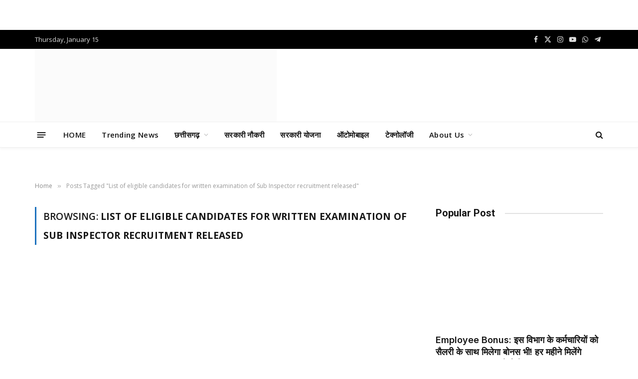

--- FILE ---
content_type: text/html; charset=UTF-8
request_url: https://www.khabarbastar.in/tag/list-of-eligible-candidates-for-written-examination-of-sub-inspector-recruitment-released/
body_size: 38475
content:
<!DOCTYPE html>
<html dir="ltr" lang="en-GB" prefix="og: https://ogp.me/ns#" class="s-light site-s-light">

<head>
<meta name="viewport" content="width=device-width, initial-scale=1.0">
<meta charset="UTF-8" />
<meta name="robots" content="max-image-preview:large" />
<meta name="google-site-verification" content="JiyP22n2uwxmK2Kay6mDK7W-UGsme8lFI9HjllQAP48" />
<meta name="generator" content="All in One SEO (AIOSEO) 4.9.0" />
<meta name="generator" content="WordPress 6.8.3" />
<meta name="generator" content="Site Kit by Google 1.166.0" />
<meta name="google-adsense-platform-account" content="ca-host-pub-2644536267352236">
<meta name="google-adsense-platform-domain" content="sitekit.withgoogle.com">
<meta name="generator" content="Elementor 3.33.2; features: additional_custom_breakpoints; settings: css_print_method-external, google_font-enabled, font_display-auto">
<meta name="msapplication-TileImage" content="https://www.khabarbastar.in/wp-content/uploads/2022/01/cropped-KB-LOGO-Copy-2-270x270.jpg" />



<script id="bv-lazyload-images" data-cfasync="false" bv-exclude="true">var __defProp=Object.defineProperty;var __name=(target,value)=>__defProp(target,"name",{value,configurable:!0});var bv_lazyload_event_listener="load",bv_lazyload_events=["mousemove","click","keydown","wheel","touchmove","touchend"],bv_use_srcset_attr=!1,bv_style_observer,img_observer,picture_lazy_observer;bv_lazyload_event_listener=="load"?window.addEventListener("load",event=>{handle_lazyload_images()}):bv_lazyload_event_listener=="readystatechange"&&document.addEventListener("readystatechange",event=>{document.readyState==="interactive"&&handle_lazyload_images()});function add_lazyload_image_event_listeners(handle_lazyload_images2){bv_lazyload_events.forEach(function(event){document.addEventListener(event,handle_lazyload_images2,!0)})}__name(add_lazyload_image_event_listeners,"add_lazyload_image_event_listeners");function remove_lazyload_image_event_listeners(){bv_lazyload_events.forEach(function(event){document.removeEventListener(event,handle_lazyload_images,!0)})}__name(remove_lazyload_image_event_listeners,"remove_lazyload_image_event_listeners");function bv_replace_lazyloaded_image_url(element2){let src_value=element2.getAttribute("bv-data-src"),srcset_value=element2.getAttribute("bv-data-srcset"),currentSrc=element2.getAttribute("src");currentSrc&&currentSrc.startsWith("data:image/svg+xml")&&(bv_use_srcset_attr&&srcset_value&&element2.setAttribute("srcset",srcset_value),src_value&&element2.setAttribute("src",src_value))}__name(bv_replace_lazyloaded_image_url,"bv_replace_lazyloaded_image_url");function bv_replace_inline_style_image_url(element2){let bv_style_attr=element2.getAttribute("bv-data-style");if(console.log(bv_style_attr),bv_style_attr){let currentStyles=element2.getAttribute("style")||"",newStyle=currentStyles+(currentStyles?";":"")+bv_style_attr;element2.setAttribute("style",newStyle)}else console.log("BV_STYLE_ATTRIBUTE_NOT_FOUND : "+entry)}__name(bv_replace_inline_style_image_url,"bv_replace_inline_style_image_url");function handleLazyloadImages(entries){entries.map(entry2=>{entry2.isIntersecting&&(bv_replace_lazyloaded_image_url(entry2.target),img_observer.unobserve(entry2.target))})}__name(handleLazyloadImages,"handleLazyloadImages");function handleOnscreenInlineStyleImages(entries){entries.map(entry2=>{entry2.isIntersecting&&(bv_replace_inline_style_image_url(entry2.target),bv_style_observer.unobserve(entry2.target))})}__name(handleOnscreenInlineStyleImages,"handleOnscreenInlineStyleImages");function handlePictureTags(entries){entries.map(entry2=>{entry2.isIntersecting&&(bv_replace_picture_tag_url(entry2.target),picture_lazy_observer.unobserve(entry2.target))})}__name(handlePictureTags,"handlePictureTags");function bv_replace_picture_tag_url(element2){const child_elements=element2.children;for(let i=0;i<child_elements.length;i++){let child_elem=child_elements[i],_srcset=child_elem.getAttribute("bv-data-srcset"),_src=child_elem.getAttribute("bv-data-src");_srcset&&child_elem.setAttribute("srcset",_srcset),_src&&child_elem.setAttribute("src",_src),bv_replace_picture_tag_url(child_elem)}}__name(bv_replace_picture_tag_url,"bv_replace_picture_tag_url"),"IntersectionObserver"in window&&(bv_style_observer=new IntersectionObserver(handleOnscreenInlineStyleImages),img_observer=new IntersectionObserver(handleLazyloadImages),picture_lazy_observer=new IntersectionObserver(handlePictureTags));function handle_lazyload_images(){"IntersectionObserver"in window?(document.querySelectorAll(".bv-lazyload-bg-style").forEach(target_element=>{bv_style_observer.observe(target_element)}),document.querySelectorAll(".bv-lazyload-tag-img").forEach(img_element=>{img_observer.observe(img_element)}),document.querySelectorAll(".bv-lazyload-picture").forEach(picture_element=>{picture_lazy_observer.observe(picture_element)})):(document.querySelectorAll(".bv-lazyload-bg-style").forEach(target_element=>{bv_replace_inline_style_image_url(target_element)}),document.querySelectorAll(".bv-lazyload-tag-img").forEach(target_element=>{bv_replace_lazyloaded_image_url(target_element)}),document.querySelectorAll(".bv-lazyload-picture").forEach(picture_element=>{bv_replace_picture_tag_url(element)}))}__name(handle_lazyload_images,"handle_lazyload_images");
</script>

<script id="bv-dl-scripts-list" data-cfasync="false" bv-exclude="true">
var scriptAttrs = [{"attrs":{"type":"text\/javascript","defer":true,"data-cfasync":"false","bv_inline_delayed":true,"async":false},"bv_unique_id":"5pypnbEA2r8VVNIs0I7E","reference":0},{"attrs":{"type":"text\/javascript","id":"smartmag-lazy-inline-js-after","defer":true,"data-cfasync":"false","bv_inline_delayed":true,"async":false},"bv_unique_id":"51iR8tRplbigrxOrgUAX","reference":1},{"attrs":{"type":"text\/javascript","src":"https:\/\/www.khabarbastar.in\/wp-content\/uploads\/al_opt_content\/SCRIPT\/www.khabarbastar.in\/.\/wp-includes\/js\/jquery\/69492fe7d36f732a055a93b9\/69492fe7d36f732a055a93b9-16cb9084c573484b0cbcd8b282b41204_jquery.min.js?ver=3.7.1","id":"jquery-core-js","defer":true,"data-cfasync":"false","async":false,"bv_inline_delayed":false},"bv_unique_id":"bfOVIjATG2CJA1a6QsaU","reference":2},{"attrs":{"type":"text\/javascript","src":"https:\/\/www.khabarbastar.in\/wp-content\/uploads\/al_opt_content\/SCRIPT\/www.khabarbastar.in\/.\/wp-includes\/js\/jquery\/69492fe7d36f732a055a93b9\/69492fe7d36f732a055a93b9-9ffeb32e2d9efbf8f70caabded242267_jquery-migrate.min.js?ver=3.4.1","id":"jquery-migrate-js","defer":true,"data-cfasync":"false","async":false,"bv_inline_delayed":false},"bv_unique_id":"7TfvYZBJ18dPCWON7odh","reference":3},{"attrs":{"type":"text\/javascript","src":"https:\/\/www.googletagmanager.com\/gtag\/js?id=GT-TNG7Q2H","id":"google_gtagjs-js","defer":true,"data-cfasync":"false","async":false,"bv_inline_delayed":false},"bv_unique_id":"kBseFzY0VGbyjFIOwmOh","reference":4},{"attrs":{"type":"text\/javascript","id":"google_gtagjs-js-after","defer":true,"data-cfasync":"false","bv_inline_delayed":true,"async":false},"bv_unique_id":"SyMRnHZy6bEmr7501rWc","reference":5},{"attrs":{"type":"text\/javascript","defer":true,"data-cfasync":"false","bv_inline_delayed":true,"async":false},"bv_unique_id":"HKfvv3S0Us7peFY77HHM","reference":6},{"attrs":{"defer":true,"data-cfasync":"false","bv_inline_delayed":true,"type":"text\/javascript","async":false},"bv_unique_id":"mirAu1dGvK88gCXzmucK","reference":7},{"attrs":{"defer":true,"data-cfasync":"false","bv_inline_delayed":true,"type":"text\/javascript","async":false},"bv_unique_id":"KECvm8SoOps98Vu9rlBP","reference":8},{"attrs":{"src":"https:\/\/pagead2.googlesyndication.com\/pagead\/js\/adsbygoogle.js?client=ca-pub-4871695567340141","crossorigin":"anonymous","defer":true,"data-cfasync":"false","async":false,"bv_inline_delayed":false},"bv_unique_id":"EZq9FhZBpjFK7wkLcV3H","reference":9},{"attrs":{"defer":true,"data-cfasync":"false","bv_inline_delayed":true,"type":"text\/javascript","async":false},"bv_unique_id":"cXlixmaMKJnTVUvCKfpk","reference":10},{"attrs":{"type":"text\/javascript","src":"https:\/\/pagead2.googlesyndication.com\/pagead\/js\/adsbygoogle.js?client=ca-pub-4871695567340141&host=ca-host-pub-2644536267352236","crossorigin":"anonymous","defer":true,"data-cfasync":"false","async":false,"bv_inline_delayed":false},"bv_unique_id":"kAv5FuIgg2AuybXxAKwR","reference":11},{"attrs":{"src":"https:\/\/fundingchoicesmessages.google.com\/i\/pub-4871695567340141?ers=1","nonce":"CxYIm8eI3iznj17ehAub2Q","defer":true,"data-cfasync":"false","async":false,"bv_inline_delayed":false},"bv_unique_id":"beaDypUoc0MIvYqmo04d","reference":12},{"attrs":{"nonce":"CxYIm8eI3iznj17ehAub2Q","defer":true,"data-cfasync":"false","bv_inline_delayed":true,"type":"text\/javascript","async":false},"bv_unique_id":"dRjEA6I6f2lCXKP615Np","reference":13},{"attrs":{"defer":true,"data-cfasync":"false","bv_inline_delayed":true,"type":"text\/javascript","async":false},"bv_unique_id":"claNvSPBDw1vRbBItCdo","reference":14},{"attrs":{"src":"https:\/\/pagead2.googlesyndication.com\/pagead\/js\/adsbygoogle.js?client=ca-pub-4871695567340141","crossorigin":"anonymous","defer":true,"data-cfasync":"false","async":false,"bv_inline_delayed":false},"bv_unique_id":"NJwGBCkyHTonoGeAqby3","reference":15},{"attrs":{"defer":true,"data-cfasync":"false","bv_inline_delayed":true,"type":"text\/javascript","async":false},"bv_unique_id":"6rIvxf1OFSEaKq8HK0Ar","reference":16},{"attrs":{"src":"https:\/\/pagead2.googlesyndication.com\/pagead\/js\/adsbygoogle.js?client=ca-pub-4871695567340141","crossorigin":"anonymous","defer":true,"data-cfasync":"false","async":false,"bv_inline_delayed":false},"bv_unique_id":"zmWUDKA8cVBXMVZlClmD","reference":17},{"attrs":{"defer":true,"data-cfasync":"false","bv_inline_delayed":true,"type":"text\/javascript","async":false},"bv_unique_id":"r12BqQkCYpWs4IhYhoL3","reference":18},{"attrs":{"src":"https:\/\/pagead2.googlesyndication.com\/pagead\/js\/adsbygoogle.js?client=ca-pub-4871695567340141","crossorigin":"anonymous","defer":true,"data-cfasync":"false","async":false,"bv_inline_delayed":false},"bv_unique_id":"vjRzwiMtC9pK4pwMAUCs","reference":19},{"attrs":{"defer":true,"data-cfasync":"false","bv_inline_delayed":true,"type":"text\/javascript","async":false},"bv_unique_id":"nEmo6ZgvazW9AK4shvyM","reference":20},{"attrs":{"defer":true,"data-cfasync":"false","bv_inline_delayed":true,"type":"text\/javascript","async":false},"bv_unique_id":"GZj6mHMqxXIbtUHaSVKE","reference":21},{"attrs":{"src":"https:\/\/pagead2.googlesyndication.com\/pagead\/js\/adsbygoogle.js?client=ca-pub-4871695567340141","crossorigin":"anonymous","defer":true,"data-cfasync":"false","async":false,"bv_inline_delayed":false},"bv_unique_id":"x6d4AY7VXhPdodzsnHy8","reference":22},{"attrs":{"defer":true,"data-cfasync":"false","bv_inline_delayed":true,"type":"text\/javascript","async":false},"bv_unique_id":"b9O4jkS1lNy0cdbp0GP8","reference":23},{"attrs":{"type":"text\/javascript","id":"smartmag-lazyload-js-extra","defer":true,"data-cfasync":"false","bv_inline_delayed":true,"async":false},"bv_unique_id":"f3btP8Ycz7LHnoCI2Ytd","reference":24},{"attrs":{"type":"text\/javascript","src":"https:\/\/www.khabarbastar.in\/wp-content\/uploads\/al_opt_content\/SCRIPT\/www.khabarbastar.in\/.\/wp-content\/themes\/smart-mag\/js\/69492fe7d36f732a055a93b9\/69492fe7d36f732a055a93b9-0ef85c8f8b7da4e1ae20509ef259c68e_lazyload.js?ver=10.2.1","id":"smartmag-lazyload-js","defer":true,"data-cfasync":"false","async":false,"bv_inline_delayed":false},"bv_unique_id":"pigWCdc7NAGCysdIA4A2","reference":25},{"attrs":{"type":"text\/javascript","id":"eio-lazy-load-js-before","defer":true,"data-cfasync":"false","bv_inline_delayed":true,"async":false},"bv_unique_id":"UalhTdfwu5jS7UiOm8jg","reference":26},{"attrs":{"type":"text\/javascript","src":"https:\/\/www.khabarbastar.in\/wp-content\/uploads\/al_opt_content\/SCRIPT\/www.khabarbastar.in\/.\/wp-content\/plugins\/ewww-image-optimizer\/includes\/69492fe7d36f732a055a93b9\/69492fe7d36f732a055a93b9-65c6c2bc28b9ec525d69b9156f027f60_lazysizes.min.js?ver=830","id":"eio-lazy-load-js","data-wp-strategy":"async","defer":true,"data-cfasync":"false","async":false,"bv_inline_delayed":false},"bv_unique_id":"EeKf1hQZfYYeYk2qdPwe","reference":27},{"attrs":{"type":"module","src":"https:\/\/www.khabarbastar.in\/wp-content\/uploads\/al_opt_content\/SCRIPT\/www.khabarbastar.in\/.\/wp-content\/plugins\/all-in-one-seo-pack\/dist\/Lite\/assets\/69492fe7d36f732a055a93b9\/69492fe7d36f732a055a93b9-4d435b2968cda40d69a5bc7cc5383f46_table-of-contents.95d0dfce.js?ver=4.9.0","id":"aioseo\/js\/src\/vue\/standalone\/blocks\/table-of-contents\/frontend.js-js","defer":true,"data-cfasync":"false","async":false,"bv_inline_delayed":false},"bv_unique_id":"WJKUi089ULwQZNYgPQxr","reference":28},{"attrs":{"type":"text\/javascript","src":"https:\/\/www.khabarbastar.in\/wp-content\/uploads\/al_opt_content\/SCRIPT\/www.khabarbastar.in\/.\/wp-content\/plugins\/ad-invalid-click-protector\/assets\/js\/69492fe7d36f732a055a93b9\/69492fe7d36f732a055a93b9-c9170907e720f5d8a8919884f0c9cc06_js.cookie.min.js?ver=3.0.0","id":"js-cookie-js","defer":true,"data-cfasync":"false","async":false,"bv_inline_delayed":false},"bv_unique_id":"wz5oxl6PRWNGOwYdveMs","reference":29},{"attrs":{"type":"text\/javascript","src":"https:\/\/www.khabarbastar.in\/wp-content\/uploads\/al_opt_content\/SCRIPT\/www.khabarbastar.in\/.\/wp-content\/plugins\/ad-invalid-click-protector\/assets\/js\/69492fe7d36f732a055a93b9\/69492fe7d36f732a055a93b9-c28ccca6de7968656a988fc2375c24d8_jquery.iframetracker.min.js?ver=2.1.0","id":"js-iframe-tracker-js","defer":true,"data-cfasync":"false","async":false,"bv_inline_delayed":false},"bv_unique_id":"2zDu6YqKdL4nF8rFyN5V","reference":30},{"attrs":{"type":"text\/javascript","id":"aicp-js-extra","defer":true,"data-cfasync":"false","bv_inline_delayed":true,"async":false},"bv_unique_id":"idEIrvffzd21t3EUSdij","reference":31},{"attrs":{"type":"text\/javascript","src":"https:\/\/www.khabarbastar.in\/wp-content\/uploads\/al_opt_content\/SCRIPT\/www.khabarbastar.in\/.\/wp-content\/plugins\/ad-invalid-click-protector\/assets\/js\/69492fe7d36f732a055a93b9\/69492fe7d36f732a055a93b9-6466cd28be2796054fe031bdd9d0430d_aicp.min.js?ver=1.0","id":"aicp-js","defer":true,"data-cfasync":"false","async":false,"bv_inline_delayed":false},"bv_unique_id":"6zXNomkReTFNq8Jynyt7","reference":32},{"attrs":{"type":"text\/javascript","src":"https:\/\/www.khabarbastar.in\/wp-content\/uploads\/al_opt_content\/SCRIPT\/www.khabarbastar.in\/.\/wp-content\/themes\/smart-mag\/js\/69492fe7d36f732a055a93b9\/69492fe7d36f732a055a93b9-ba6cf724c8bb1cf5b084e79ff230626e_jquery.mfp-lightbox.js?ver=10.2.1","id":"magnific-popup-js","defer":true,"data-cfasync":"false","async":false,"bv_inline_delayed":false},"bv_unique_id":"ttPJDfRnMDoGc6bxg5k8","reference":33},{"attrs":{"type":"text\/javascript","src":"https:\/\/www.khabarbastar.in\/wp-content\/uploads\/al_opt_content\/SCRIPT\/www.khabarbastar.in\/.\/wp-content\/themes\/smart-mag\/js\/69492fe7d36f732a055a93b9\/69492fe7d36f732a055a93b9-4d7c7efaef3434244613ec460710a0fd_jquery.sticky-sidebar.js?ver=10.2.1","id":"theia-sticky-sidebar-js","defer":true,"data-cfasync":"false","async":false,"bv_inline_delayed":false},"bv_unique_id":"bTNuwZQSSYm55nXspDCz","reference":34},{"attrs":{"type":"text\/javascript","id":"smartmag-theme-js-extra","defer":true,"data-cfasync":"false","bv_inline_delayed":true,"async":false},"bv_unique_id":"54CJYdlfNxFWriA0CVST","reference":35},{"attrs":{"type":"text\/javascript","src":"https:\/\/www.khabarbastar.in\/wp-content\/uploads\/al_opt_content\/SCRIPT\/www.khabarbastar.in\/.\/wp-content\/themes\/smart-mag\/js\/69492fe7d36f732a055a93b9\/69492fe7d36f732a055a93b9-85da32e6b6041ada9c93a3fa59e0dc5d_theme.js?ver=10.2.1","id":"smartmag-theme-js","defer":true,"data-cfasync":"false","async":false,"bv_inline_delayed":false},"bv_unique_id":"fLYmd9VsxNWTg2J6sLzy","reference":36},{"attrs":{"type":"text\/javascript","src":"https:\/\/cdn.izooto.com\/scripts\/d9bb5209cff7fbf44ca87c96632def47ca6108c4.js?ver=3.7.19","id":"izootoWP-js","defer":true,"data-cfasync":"false","async":false,"bv_inline_delayed":false},"bv_unique_id":"BNdK2wVgOvcuMwML8Jlg","reference":37},{"attrs":{"src":"data:text\/javascript;base64, [base64]","id":"bv-trigger-listener","type":"text\/javascript","defer":true,"async":false},"bv_unique_id":"d6fe9c24159ed4a27d224d91c70f8fdc","reference":100000000}];
</script>
<script id="bv-web-worker" type="javascript/worker" data-cfasync="false" bv-exclude="true">var __defProp=Object.defineProperty;var __name=(target,value)=>__defProp(target,"name",{value,configurable:!0});self.onmessage=function(e){var counter=e.data.fetch_urls.length;e.data.fetch_urls.forEach(function(fetch_url){loadUrl(fetch_url,function(){console.log("DONE: "+fetch_url),counter=counter-1,counter===0&&self.postMessage({status:"SUCCESS"})})})};async function loadUrl(fetch_url,callback){try{var request=new Request(fetch_url,{mode:"no-cors",redirect:"follow"});await fetch(request),callback()}catch(fetchError){console.log("Fetch Error loading URL:",fetchError);try{var xhr=new XMLHttpRequest;xhr.onerror=callback,xhr.onload=callback,xhr.responseType="blob",xhr.open("GET",fetch_url,!0),xhr.send()}catch(xhrError){console.log("XHR Error loading URL:",xhrError),callback()}}}__name(loadUrl,"loadUrl");
</script>
<script id="bv-web-worker-handler" data-cfasync="false" bv-exclude="true">var __defProp=Object.defineProperty;var __name=(target,value)=>__defProp(target,"name",{value,configurable:!0});if(typeof scriptAttrs<"u"&&Array.isArray(scriptAttrs)&&scriptAttrs.length>0){const lastElement=scriptAttrs[scriptAttrs.length-1];if(lastElement.attrs&&lastElement.attrs.id==="bv-trigger-listener"){var bv_custom_ready_state_value="loading";Object.defineProperty(document,"readyState",{get:__name(function(){return bv_custom_ready_state_value},"get"),set:__name(function(){},"set")})}}if(typeof scriptAttrs>"u"||!Array.isArray(scriptAttrs))var scriptAttrs=[];if(typeof linkStyleAttrs>"u"||!Array.isArray(linkStyleAttrs))var linkStyleAttrs=[];function isMobileDevice(){return window.innerWidth<=500}__name(isMobileDevice,"isMobileDevice");var js_dom_loaded=!1;document.addEventListener("DOMContentLoaded",()=>{js_dom_loaded=!0});const EVENTS=["mousemove","click","keydown","wheel","touchmove","touchend"];var scriptUrls=[],styleUrls=[],bvEventCalled=!1,workerFinished=!1,functionExec=!1,scriptsInjected=!1,stylesInjected=!1,bv_load_event_fired=!1,autoInjectTimerStarted=!1;const BV_AUTO_INJECT_ENABLED=!0,BV_DESKTOP_AUTO_INJECT_DELAY=1e3,BV_MOBILE_AUTO_INJECT_DELAY=4e3,BV_WORKER_TIMEOUT_DURATION=3e3;scriptAttrs.forEach((scriptAttr,index)=>{scriptAttr.attrs.src&&!scriptAttr.attrs.src.includes("data:text/javascript")&&(scriptUrls[index]=scriptAttr.attrs.src)}),linkStyleAttrs.forEach((linkAttr,index)=>{styleUrls[index]=linkAttr.attrs.href});var fetchUrls=scriptUrls.concat(styleUrls);function addEventListeners(bvEventHandler2){EVENTS.forEach(function(event){document.addEventListener(event,bvEventFired,!0),document.addEventListener(event,bvEventHandler2,!0)})}__name(addEventListeners,"addEventListeners");function removeEventListeners(){EVENTS.forEach(function(event){document.removeEventListener(event,bvEventHandler,!0)})}__name(removeEventListeners,"removeEventListeners");function bvEventFired(){bvEventCalled||(bvEventCalled=!0,workerFinished=!0)}__name(bvEventFired,"bvEventFired");function bvGetElement(attributes,element){Object.keys(attributes).forEach(function(attr){attr==="async"?element.async=attributes[attr]:attr==="innerHTML"?element.innerHTML=atob(attributes[attr]):element.setAttribute(attr,attributes[attr])})}__name(bvGetElement,"bvGetElement");function bvAddElement(attr,element){var attributes=attr.attrs;if(attributes.bv_inline_delayed){let bvScriptId=attr.bv_unique_id,bvScriptElement=document.querySelector("[bv_unique_id='"+bvScriptId+"']");bvScriptElement?(!attributes.innerHTML&&!attributes.src&&bvScriptElement.textContent.trim()!==""&&(attributes.src="data:text/javascript;base64, "+btoa(unescape(encodeURIComponent(bvScriptElement.textContent)))),bvGetElement(attributes,element),bvScriptElement.after(element)):console.log(`Script not found for ${bvScriptId}`)}else{bvGetElement(attributes,element);var templateId=attr.bv_unique_id,targetElement=document.querySelector("[id='"+templateId+"']");targetElement&&targetElement.after(element)}}__name(bvAddElement,"bvAddElement");function injectStyles(){if(stylesInjected){console.log("Styles already injected, skipping");return}stylesInjected=!0,document.querySelectorAll('style[type="bv_inline_delayed_css"], template[id]').forEach(element=>{if(element.tagName.toLowerCase()==="style"){var new_style=document.createElement("style");new_style.type="text/css",new_style.textContent=element.textContent,element.after(new_style),new_style.parentNode?element.remove():console.log("PARENT NODE NOT FOUND")}else if(element.tagName.toLowerCase()==="template"){var templateId=element.id,linkStyleAttr=linkStyleAttrs.find(attr=>attr.bv_unique_id===templateId);if(linkStyleAttr){var link=document.createElement("link");bvAddElement(linkStyleAttr,link),element.parentNode&&element.parentNode.replaceChild(link,element),console.log("EXTERNAL STYLE ADDED")}else console.log(`No linkStyleAttr found for template ID ${templateId}`)}}),linkStyleAttrs.forEach((linkStyleAttr,index)=>{console.log("STYLE ADDED");var element=document.createElement("link");bvAddElement(linkStyleAttr,element)})}__name(injectStyles,"injectStyles");function injectScripts(){if(scriptsInjected){console.log("Scripts already injected, skipping");return}scriptsInjected=!0;let last_script_element;scriptAttrs.forEach((scriptAttr,index)=>{if(bv_custom_ready_state_value==="loading"&&scriptAttr.attrs&&scriptAttr.attrs.is_first_defer_element===!0)if(last_script_element){const readyStateScript=document.createElement("script");readyStateScript.src="data:text/javascript;base64, "+btoa(unescape(encodeURIComponent("bv_custom_ready_state_value = 'interactive';"))),readyStateScript.async=!1,last_script_element.after(readyStateScript)}else bv_custom_ready_state_value="interactive",console.log('Ready state manually set to "interactive"');console.log("JS ADDED");var element=document.createElement("script");last_script_element=element,bvAddElement(scriptAttr,element)})}__name(injectScripts,"injectScripts");function bvEventHandler(){console.log("EVENT FIRED"),js_dom_loaded&&bvEventCalled&&workerFinished&&!functionExec&&(functionExec=!0,injectStyles(),injectScripts(),removeEventListeners())}__name(bvEventHandler,"bvEventHandler");function autoInjectScriptsAfterLoad(){js_dom_loaded&&workerFinished&&!scriptsInjected&&!stylesInjected&&(console.log("Auto-injecting styles and scripts after timer"),injectStyles(),injectScripts())}__name(autoInjectScriptsAfterLoad,"autoInjectScriptsAfterLoad");function startAutoInjectTimer(){if(BV_AUTO_INJECT_ENABLED&&!autoInjectTimerStarted&&bv_load_event_fired&&!bvEventCalled){autoInjectTimerStarted=!0;var delay=isMobileDevice()?BV_MOBILE_AUTO_INJECT_DELAY:BV_DESKTOP_AUTO_INJECT_DELAY;console.log("Starting auto-inject timer with delay: "+delay+"ms"),setTimeout(function(){autoInjectScriptsAfterLoad()},delay)}}__name(startAutoInjectTimer,"startAutoInjectTimer"),addEventListeners(bvEventHandler);var requestObject=window.URL||window.webkitURL,bvWorker=new Worker(requestObject.createObjectURL(new Blob([document.getElementById("bv-web-worker").textContent],{type:"text/javascript"})));bvWorker.onmessage=function(e){e.data.status==="SUCCESS"&&(console.log("WORKER_FINISHED"),workerFinished=!0,bvEventHandler(),startAutoInjectTimer())},addEventListener("load",()=>{bvEventHandler(),bv_call_fetch_urls(),bv_load_event_fired=!0});function bv_call_fetch_urls(){!bv_load_event_fired&&!workerFinished&&(bvWorker.postMessage({fetch_urls:fetchUrls}),bv_initiate_worker_timer())}__name(bv_call_fetch_urls,"bv_call_fetch_urls"),setTimeout(function(){bv_call_fetch_urls()},5e3);function bv_initiate_worker_timer(){setTimeout(function(){workerFinished||(console.log("WORKER_TIMEDOUT"),workerFinished=!0,bvWorker.terminate()),bvEventHandler(),startAutoInjectTimer()},BV_WORKER_TIMEOUT_DURATION)}__name(bv_initiate_worker_timer,"bv_initiate_worker_timer");
</script>


	
	
	<title>List of eligible candidates for written examination of Sub Inspector recruitment released | Khabar Bastar</title>
	<style>img:is([sizes="auto" i], [sizes^="auto," i]) { contain-intrinsic-size: 3000px 1500px }</style>
	
		
	
	
	<link rel="canonical" href="https://www.khabarbastar.in/tag/list-of-eligible-candidates-for-written-examination-of-sub-inspector-recruitment-released/" />
	
		<script type="application/ld+json" class="aioseo-schema">
			{"@context":"https:\/\/schema.org","@graph":[{"@type":"BreadcrumbList","@id":"https:\/\/www.khabarbastar.in\/tag\/list-of-eligible-candidates-for-written-examination-of-sub-inspector-recruitment-released\/#breadcrumblist","itemListElement":[{"@type":"ListItem","@id":"https:\/\/www.khabarbastar.in#listItem","position":1,"name":"Home","item":"https:\/\/www.khabarbastar.in","nextItem":{"@type":"ListItem","@id":"https:\/\/www.khabarbastar.in\/tag\/list-of-eligible-candidates-for-written-examination-of-sub-inspector-recruitment-released\/#listItem","name":"List of eligible candidates for written examination of Sub Inspector recruitment released"}},{"@type":"ListItem","@id":"https:\/\/www.khabarbastar.in\/tag\/list-of-eligible-candidates-for-written-examination-of-sub-inspector-recruitment-released\/#listItem","position":2,"name":"List of eligible candidates for written examination of Sub Inspector recruitment released","previousItem":{"@type":"ListItem","@id":"https:\/\/www.khabarbastar.in#listItem","name":"Home"}}]},{"@type":"CollectionPage","@id":"https:\/\/www.khabarbastar.in\/tag\/list-of-eligible-candidates-for-written-examination-of-sub-inspector-recruitment-released\/#collectionpage","url":"https:\/\/www.khabarbastar.in\/tag\/list-of-eligible-candidates-for-written-examination-of-sub-inspector-recruitment-released\/","name":"List of eligible candidates for written examination of Sub Inspector recruitment released | Khabar Bastar","inLanguage":"en-GB","isPartOf":{"@id":"https:\/\/www.khabarbastar.in\/#website"},"breadcrumb":{"@id":"https:\/\/www.khabarbastar.in\/tag\/list-of-eligible-candidates-for-written-examination-of-sub-inspector-recruitment-released\/#breadcrumblist"}},{"@type":"Organization","@id":"https:\/\/www.khabarbastar.in\/#organization","name":"Khabar Bastar","description":"\u0916\u092c\u0930 \u092c\u0938\u094d\u0924\u0930 (KhabarBastar.in) \u092a\u0930 \u0906\u092a \u092a\u093e\u090f\u0902\u0917\u0947 Trending News \u0939\u092e\u0947\u0936\u093e!","url":"https:\/\/www.khabarbastar.in\/","email":"khabarbastar@gmail.com","telephone":"+919424287338","foundingDate":"2019-04-17","numberOfEmployees":{"@type":"QuantitativeValue","value":5},"logo":{"@type":"ImageObject","url":"https:\/\/www.khabarbastar.in\/wp-content\/uploads\/2020\/12\/KB-LOGO-Copy.jpg","@id":"https:\/\/www.khabarbastar.in\/tag\/list-of-eligible-candidates-for-written-examination-of-sub-inspector-recruitment-released\/#organizationLogo","width":542,"height":564},"image":{"@id":"https:\/\/www.khabarbastar.in\/tag\/list-of-eligible-candidates-for-written-examination-of-sub-inspector-recruitment-released\/#organizationLogo"},"sameAs":["https:\/\/www.facebook.com\/khabarbastarnews","https:\/\/twitter.com\/khabarbastar","https:\/\/instagram.com\/khabarbastar","https:\/\/www.youtube.com\/@Khabarbastarnews"]},{"@type":"WebSite","@id":"https:\/\/www.khabarbastar.in\/#website","url":"https:\/\/www.khabarbastar.in\/","name":"Khabar Bastar","description":"\u0916\u092c\u0930 \u092c\u0938\u094d\u0924\u0930 (KhabarBastar.in) \u092a\u0930 \u0906\u092a \u092a\u093e\u090f\u0902\u0917\u0947 Trending News \u0939\u092e\u0947\u0936\u093e!","inLanguage":"en-GB","publisher":{"@id":"https:\/\/www.khabarbastar.in\/#organization"}}]}
		</script>
		

<link rel='dns-prefetch' href='//www.googletagmanager.com' />
<link rel='dns-prefetch' href='//fonts.googleapis.com' />
<link rel='dns-prefetch' href='//pagead2.googlesyndication.com' />
<link rel='dns-prefetch' href='//fundingchoicesmessages.google.com' />
<link rel="alternate" type="application/rss+xml" title="Khabar Bastar &raquo; Feed" href="https://www.khabarbastar.in/feed/" />
<link rel="alternate" type="application/rss+xml" title="Khabar Bastar &raquo; Comments Feed" href="https://www.khabarbastar.in/comments/feed/" />
<link rel="alternate" type="application/rss+xml" title="Khabar Bastar &raquo; List of eligible candidates for written examination of Sub Inspector recruitment released Tag Feed" href="https://www.khabarbastar.in/tag/list-of-eligible-candidates-for-written-examination-of-sub-inspector-recruitment-released/feed/" />
<script type="bv_inline_delayed_js" bv_unique_id="5pypnbEA2r8VVNIs0I7E" defer="1" data-cfasync="false" bv_inline_delayed="1" async="">/* <![CDATA[ */
window._wpemojiSettings = {"baseUrl":"https:\/\/s.w.org\/images\/core\/emoji\/16.0.1\/72x72\/","ext":".png","svgUrl":"https:\/\/s.w.org\/images\/core\/emoji\/16.0.1\/svg\/","svgExt":".svg","source":{"concatemoji":"https:\/\/www.khabarbastar.in\/wp-includes\/js\/wp-emoji-release.min.js?ver=6.8.3"}};
/*! This file is auto-generated */
!function(s,n){var o,i,e;function c(e){try{var t={supportTests:e,timestamp:(new Date).valueOf()};sessionStorage.setItem(o,JSON.stringify(t))}catch(e){}}function p(e,t,n){e.clearRect(0,0,e.canvas.width,e.canvas.height),e.fillText(t,0,0);var t=new Uint32Array(e.getImageData(0,0,e.canvas.width,e.canvas.height).data),a=(e.clearRect(0,0,e.canvas.width,e.canvas.height),e.fillText(n,0,0),new Uint32Array(e.getImageData(0,0,e.canvas.width,e.canvas.height).data));return t.every(function(e,t){return e===a[t]})}function u(e,t){e.clearRect(0,0,e.canvas.width,e.canvas.height),e.fillText(t,0,0);for(var n=e.getImageData(16,16,1,1),a=0;a<n.data.length;a++)if(0!==n.data[a])return!1;return!0}function f(e,t,n,a){switch(t){case"flag":return n(e,"\ud83c\udff3\ufe0f\u200d\u26a7\ufe0f","\ud83c\udff3\ufe0f\u200b\u26a7\ufe0f")?!1:!n(e,"\ud83c\udde8\ud83c\uddf6","\ud83c\udde8\u200b\ud83c\uddf6")&&!n(e,"\ud83c\udff4\udb40\udc67\udb40\udc62\udb40\udc65\udb40\udc6e\udb40\udc67\udb40\udc7f","\ud83c\udff4\u200b\udb40\udc67\u200b\udb40\udc62\u200b\udb40\udc65\u200b\udb40\udc6e\u200b\udb40\udc67\u200b\udb40\udc7f");case"emoji":return!a(e,"\ud83e\udedf")}return!1}function g(e,t,n,a){var r="undefined"!=typeof WorkerGlobalScope&&self instanceof WorkerGlobalScope?new OffscreenCanvas(300,150):s.createElement("canvas"),o=r.getContext("2d",{willReadFrequently:!0}),i=(o.textBaseline="top",o.font="600 32px Arial",{});return e.forEach(function(e){i[e]=t(o,e,n,a)}),i}function t(e){var t=s.createElement("script");t.src=e,t.defer=!0,s.head.appendChild(t)}"undefined"!=typeof Promise&&(o="wpEmojiSettingsSupports",i=["flag","emoji"],n.supports={everything:!0,everythingExceptFlag:!0},e=new Promise(function(e){s.addEventListener("DOMContentLoaded",e,{once:!0})}),new Promise(function(t){var n=function(){try{var e=JSON.parse(sessionStorage.getItem(o));if("object"==typeof e&&"number"==typeof e.timestamp&&(new Date).valueOf()<e.timestamp+604800&&"object"==typeof e.supportTests)return e.supportTests}catch(e){}return null}();if(!n){if("undefined"!=typeof Worker&&"undefined"!=typeof OffscreenCanvas&&"undefined"!=typeof URL&&URL.createObjectURL&&"undefined"!=typeof Blob)try{var e="postMessage("+g.toString()+"("+[JSON.stringify(i),f.toString(),p.toString(),u.toString()].join(",")+"));",a=new Blob([e],{type:"text/javascript"}),r=new Worker(URL.createObjectURL(a),{name:"wpTestEmojiSupports"});return void(r.onmessage=function(e){c(n=e.data),r.terminate(),t(n)})}catch(e){}c(n=g(i,f,p,u))}t(n)}).then(function(e){for(var t in e)n.supports[t]=e[t],n.supports.everything=n.supports.everything&&n.supports[t],"flag"!==t&&(n.supports.everythingExceptFlag=n.supports.everythingExceptFlag&&n.supports[t]);n.supports.everythingExceptFlag=n.supports.everythingExceptFlag&&!n.supports.flag,n.DOMReady=!1,n.readyCallback=function(){n.DOMReady=!0}}).then(function(){return e}).then(function(){var e;n.supports.everything||(n.readyCallback(),(e=n.source||{}).concatemoji?t(e.concatemoji):e.wpemoji&&e.twemoji&&(t(e.twemoji),t(e.wpemoji)))}))}((window,document),window._wpemojiSettings);
/* ]]> */</script>
<style id='wp-emoji-styles-inline-css' type='text/css'>

	img.wp-smiley, img.emoji {
		display: inline !important;
		border: none !important;
		box-shadow: none !important;
		height: 1em !important;
		width: 1em !important;
		margin: 0 0.07em !important;
		vertical-align: -0.1em !important;
		background: none !important;
		padding: 0 !important;
	}
</style>
<link rel='stylesheet' id='wp-block-library-css' href='https://www.khabarbastar.in/wp-includes/css/dist/block-library/style.min.css?ver=6.8.3' type='text/css' media='all' />
<style id='classic-theme-styles-inline-css' type='text/css'>
/*! This file is auto-generated */
.wp-block-button__link{color:#fff;background-color:#32373c;border-radius:9999px;box-shadow:none;text-decoration:none;padding:calc(.667em + 2px) calc(1.333em + 2px);font-size:1.125em}.wp-block-file__button{background:#32373c;color:#fff;text-decoration:none}
</style>
<link rel='stylesheet' id='aioseo/css/src/vue/standalone/blocks/table-of-contents/global.scss-css' href='https://www.khabarbastar.in/wp-content/plugins/all-in-one-seo-pack/dist/Lite/assets/css/table-of-contents/global.e90f6d47.css?ver=4.9.0' type='text/css' media='all' />
<style id='global-styles-inline-css' type='text/css'>
:root{--wp--preset--aspect-ratio--square: 1;--wp--preset--aspect-ratio--4-3: 4/3;--wp--preset--aspect-ratio--3-4: 3/4;--wp--preset--aspect-ratio--3-2: 3/2;--wp--preset--aspect-ratio--2-3: 2/3;--wp--preset--aspect-ratio--16-9: 16/9;--wp--preset--aspect-ratio--9-16: 9/16;--wp--preset--color--black: #000000;--wp--preset--color--cyan-bluish-gray: #abb8c3;--wp--preset--color--white: #ffffff;--wp--preset--color--pale-pink: #f78da7;--wp--preset--color--vivid-red: #cf2e2e;--wp--preset--color--luminous-vivid-orange: #ff6900;--wp--preset--color--luminous-vivid-amber: #fcb900;--wp--preset--color--light-green-cyan: #7bdcb5;--wp--preset--color--vivid-green-cyan: #00d084;--wp--preset--color--pale-cyan-blue: #8ed1fc;--wp--preset--color--vivid-cyan-blue: #0693e3;--wp--preset--color--vivid-purple: #9b51e0;--wp--preset--gradient--vivid-cyan-blue-to-vivid-purple: linear-gradient(135deg,rgba(6,147,227,1) 0%,rgb(155,81,224) 100%);--wp--preset--gradient--light-green-cyan-to-vivid-green-cyan: linear-gradient(135deg,rgb(122,220,180) 0%,rgb(0,208,130) 100%);--wp--preset--gradient--luminous-vivid-amber-to-luminous-vivid-orange: linear-gradient(135deg,rgba(252,185,0,1) 0%,rgba(255,105,0,1) 100%);--wp--preset--gradient--luminous-vivid-orange-to-vivid-red: linear-gradient(135deg,rgba(255,105,0,1) 0%,rgb(207,46,46) 100%);--wp--preset--gradient--very-light-gray-to-cyan-bluish-gray: linear-gradient(135deg,rgb(238,238,238) 0%,rgb(169,184,195) 100%);--wp--preset--gradient--cool-to-warm-spectrum: linear-gradient(135deg,rgb(74,234,220) 0%,rgb(151,120,209) 20%,rgb(207,42,186) 40%,rgb(238,44,130) 60%,rgb(251,105,98) 80%,rgb(254,248,76) 100%);--wp--preset--gradient--blush-light-purple: linear-gradient(135deg,rgb(255,206,236) 0%,rgb(152,150,240) 100%);--wp--preset--gradient--blush-bordeaux: linear-gradient(135deg,rgb(254,205,165) 0%,rgb(254,45,45) 50%,rgb(107,0,62) 100%);--wp--preset--gradient--luminous-dusk: linear-gradient(135deg,rgb(255,203,112) 0%,rgb(199,81,192) 50%,rgb(65,88,208) 100%);--wp--preset--gradient--pale-ocean: linear-gradient(135deg,rgb(255,245,203) 0%,rgb(182,227,212) 50%,rgb(51,167,181) 100%);--wp--preset--gradient--electric-grass: linear-gradient(135deg,rgb(202,248,128) 0%,rgb(113,206,126) 100%);--wp--preset--gradient--midnight: linear-gradient(135deg,rgb(2,3,129) 0%,rgb(40,116,252) 100%);--wp--preset--font-size--small: 13px;--wp--preset--font-size--medium: 20px;--wp--preset--font-size--large: 36px;--wp--preset--font-size--x-large: 42px;--wp--preset--spacing--20: 0.44rem;--wp--preset--spacing--30: 0.67rem;--wp--preset--spacing--40: 1rem;--wp--preset--spacing--50: 1.5rem;--wp--preset--spacing--60: 2.25rem;--wp--preset--spacing--70: 3.38rem;--wp--preset--spacing--80: 5.06rem;--wp--preset--shadow--natural: 6px 6px 9px rgba(0, 0, 0, 0.2);--wp--preset--shadow--deep: 12px 12px 50px rgba(0, 0, 0, 0.4);--wp--preset--shadow--sharp: 6px 6px 0px rgba(0, 0, 0, 0.2);--wp--preset--shadow--outlined: 6px 6px 0px -3px rgba(255, 255, 255, 1), 6px 6px rgba(0, 0, 0, 1);--wp--preset--shadow--crisp: 6px 6px 0px rgba(0, 0, 0, 1);}:where(.is-layout-flex){gap: 0.5em;}:where(.is-layout-grid){gap: 0.5em;}body .is-layout-flex{display: flex;}.is-layout-flex{flex-wrap: wrap;align-items: center;}.is-layout-flex > :is(*, div){margin: 0;}body .is-layout-grid{display: grid;}.is-layout-grid > :is(*, div){margin: 0;}:where(.wp-block-columns.is-layout-flex){gap: 2em;}:where(.wp-block-columns.is-layout-grid){gap: 2em;}:where(.wp-block-post-template.is-layout-flex){gap: 1.25em;}:where(.wp-block-post-template.is-layout-grid){gap: 1.25em;}.has-black-color{color: var(--wp--preset--color--black) !important;}.has-cyan-bluish-gray-color{color: var(--wp--preset--color--cyan-bluish-gray) !important;}.has-white-color{color: var(--wp--preset--color--white) !important;}.has-pale-pink-color{color: var(--wp--preset--color--pale-pink) !important;}.has-vivid-red-color{color: var(--wp--preset--color--vivid-red) !important;}.has-luminous-vivid-orange-color{color: var(--wp--preset--color--luminous-vivid-orange) !important;}.has-luminous-vivid-amber-color{color: var(--wp--preset--color--luminous-vivid-amber) !important;}.has-light-green-cyan-color{color: var(--wp--preset--color--light-green-cyan) !important;}.has-vivid-green-cyan-color{color: var(--wp--preset--color--vivid-green-cyan) !important;}.has-pale-cyan-blue-color{color: var(--wp--preset--color--pale-cyan-blue) !important;}.has-vivid-cyan-blue-color{color: var(--wp--preset--color--vivid-cyan-blue) !important;}.has-vivid-purple-color{color: var(--wp--preset--color--vivid-purple) !important;}.has-black-background-color{background-color: var(--wp--preset--color--black) !important;}.has-cyan-bluish-gray-background-color{background-color: var(--wp--preset--color--cyan-bluish-gray) !important;}.has-white-background-color{background-color: var(--wp--preset--color--white) !important;}.has-pale-pink-background-color{background-color: var(--wp--preset--color--pale-pink) !important;}.has-vivid-red-background-color{background-color: var(--wp--preset--color--vivid-red) !important;}.has-luminous-vivid-orange-background-color{background-color: var(--wp--preset--color--luminous-vivid-orange) !important;}.has-luminous-vivid-amber-background-color{background-color: var(--wp--preset--color--luminous-vivid-amber) !important;}.has-light-green-cyan-background-color{background-color: var(--wp--preset--color--light-green-cyan) !important;}.has-vivid-green-cyan-background-color{background-color: var(--wp--preset--color--vivid-green-cyan) !important;}.has-pale-cyan-blue-background-color{background-color: var(--wp--preset--color--pale-cyan-blue) !important;}.has-vivid-cyan-blue-background-color{background-color: var(--wp--preset--color--vivid-cyan-blue) !important;}.has-vivid-purple-background-color{background-color: var(--wp--preset--color--vivid-purple) !important;}.has-black-border-color{border-color: var(--wp--preset--color--black) !important;}.has-cyan-bluish-gray-border-color{border-color: var(--wp--preset--color--cyan-bluish-gray) !important;}.has-white-border-color{border-color: var(--wp--preset--color--white) !important;}.has-pale-pink-border-color{border-color: var(--wp--preset--color--pale-pink) !important;}.has-vivid-red-border-color{border-color: var(--wp--preset--color--vivid-red) !important;}.has-luminous-vivid-orange-border-color{border-color: var(--wp--preset--color--luminous-vivid-orange) !important;}.has-luminous-vivid-amber-border-color{border-color: var(--wp--preset--color--luminous-vivid-amber) !important;}.has-light-green-cyan-border-color{border-color: var(--wp--preset--color--light-green-cyan) !important;}.has-vivid-green-cyan-border-color{border-color: var(--wp--preset--color--vivid-green-cyan) !important;}.has-pale-cyan-blue-border-color{border-color: var(--wp--preset--color--pale-cyan-blue) !important;}.has-vivid-cyan-blue-border-color{border-color: var(--wp--preset--color--vivid-cyan-blue) !important;}.has-vivid-purple-border-color{border-color: var(--wp--preset--color--vivid-purple) !important;}.has-vivid-cyan-blue-to-vivid-purple-gradient-background{background: var(--wp--preset--gradient--vivid-cyan-blue-to-vivid-purple) !important;}.has-light-green-cyan-to-vivid-green-cyan-gradient-background{background: var(--wp--preset--gradient--light-green-cyan-to-vivid-green-cyan) !important;}.has-luminous-vivid-amber-to-luminous-vivid-orange-gradient-background{background: var(--wp--preset--gradient--luminous-vivid-amber-to-luminous-vivid-orange) !important;}.has-luminous-vivid-orange-to-vivid-red-gradient-background{background: var(--wp--preset--gradient--luminous-vivid-orange-to-vivid-red) !important;}.has-very-light-gray-to-cyan-bluish-gray-gradient-background{background: var(--wp--preset--gradient--very-light-gray-to-cyan-bluish-gray) !important;}.has-cool-to-warm-spectrum-gradient-background{background: var(--wp--preset--gradient--cool-to-warm-spectrum) !important;}.has-blush-light-purple-gradient-background{background: var(--wp--preset--gradient--blush-light-purple) !important;}.has-blush-bordeaux-gradient-background{background: var(--wp--preset--gradient--blush-bordeaux) !important;}.has-luminous-dusk-gradient-background{background: var(--wp--preset--gradient--luminous-dusk) !important;}.has-pale-ocean-gradient-background{background: var(--wp--preset--gradient--pale-ocean) !important;}.has-electric-grass-gradient-background{background: var(--wp--preset--gradient--electric-grass) !important;}.has-midnight-gradient-background{background: var(--wp--preset--gradient--midnight) !important;}.has-small-font-size{font-size: var(--wp--preset--font-size--small) !important;}.has-medium-font-size{font-size: var(--wp--preset--font-size--medium) !important;}.has-large-font-size{font-size: var(--wp--preset--font-size--large) !important;}.has-x-large-font-size{font-size: var(--wp--preset--font-size--x-large) !important;}
:where(.wp-block-post-template.is-layout-flex){gap: 1.25em;}:where(.wp-block-post-template.is-layout-grid){gap: 1.25em;}
:where(.wp-block-columns.is-layout-flex){gap: 2em;}:where(.wp-block-columns.is-layout-grid){gap: 2em;}
:root :where(.wp-block-pullquote){font-size: 1.5em;line-height: 1.6;}
</style>
<link rel='stylesheet' id='smartmag-core-css' href='https://www.khabarbastar.in/wp-content/themes/smart-mag/style.css?ver=10.2.1' type='text/css' media='all' />
<style id='smartmag-core-inline-css' type='text/css'>
:root { --c-main: #1e73be;
--c-main-rgb: 30,115,190;
--text-font: "Open Sans", system-ui, -apple-system, "Segoe UI", Arial, sans-serif;
--body-font: "Open Sans", system-ui, -apple-system, "Segoe UI", Arial, sans-serif;
--ui-font: "Open Sans", system-ui, -apple-system, "Segoe UI", Arial, sans-serif;
--title-font: "Open Sans", system-ui, -apple-system, "Segoe UI", Arial, sans-serif;
--h-font: "Open Sans", system-ui, -apple-system, "Segoe UI", Arial, sans-serif;
--title-font: "Inter", system-ui, -apple-system, "Segoe UI", Arial, sans-serif;
--h-font: "Inter", system-ui, -apple-system, "Segoe UI", Arial, sans-serif;
--main-width: 1140px;
--excerpt-size: 14px; }
.smart-head-main { --c-shadow: rgba(10,10,10,0.04); }
.smart-head-main .smart-head-top { --head-h: 38px; }
.smart-head-main .smart-head-mid { --head-h: 146px; }
.s-dark .smart-head-main .smart-head-mid,
.smart-head-main .s-dark.smart-head-mid { background-color: #181818; }
.smart-head-main .smart-head-bot { --head-h: 52px; }
.navigation-main .menu > li > a { letter-spacing: 0.02em; }
.navigation-main { --nav-items-space: 16px; }
.smart-head-main .offcanvas-toggle { transform: scale(0.65); }
.post-meta .meta-item, .post-meta .text-in { font-size: 11px; font-weight: normal; text-transform: uppercase; letter-spacing: 0.03em; }
.post-meta .text-in, .post-meta .post-cat > a { font-size: 11px; }
.post-meta .post-cat > a { font-weight: bold; text-transform: uppercase; letter-spacing: 0.1em; }
.post-meta .post-author > a { font-weight: bold; }
.block-head .heading { font-family: "Roboto", system-ui, -apple-system, "Segoe UI", Arial, sans-serif; }
.loop-grid-base .post-title { font-size: 18px; font-weight: 600; }
.entry-content { font-size: 16px; }
.post-share-float .service { width: 38px; height: 34px; margin-bottom: 8px; font-size: 18px; }


</style>
<link rel='stylesheet' id='smartmag-magnific-popup-css' href='https://www.khabarbastar.in/wp-content/themes/smart-mag/css/lightbox.css?ver=10.2.1' type='text/css' media='all' />
<link rel='stylesheet' id='smartmag-icons-css' href='https://www.khabarbastar.in/wp-content/themes/smart-mag/css/icons/icons.css?ver=10.2.1' type='text/css' media='all' />
<link rel='stylesheet' id='smartmag-gfonts-custom-css' href='https://fonts.googleapis.com/css?family=Open+Sans%3A400%2C500%2C600%2C700%7CInter%3A400%2C500%2C600%2C700%7CRoboto%3A400%2C500%2C600%2C700&#038;display=swap' type='text/css' media='all' />
<script type="bv_inline_delayed_js" bv_unique_id="51iR8tRplbigrxOrgUAX" id="smartmag-lazy-inline-js-after" defer="1" data-cfasync="false" bv_inline_delayed="1" async="">/* <![CDATA[ */
/**
 * @copyright ThemeSphere
 * @preserve
 */
var BunyadLazy={};BunyadLazy.load=function(){function a(e,n){var t={};e.dataset.bgset&&e.dataset.sizes?(t.sizes=e.dataset.sizes,t.srcset=e.dataset.bgset):t.src=e.dataset.bgsrc,function(t){var a=t.dataset.ratio;if(0<a){const e=t.parentElement;if(e.classList.contains("media-ratio")){const n=e.style;n.getPropertyValue("--a-ratio")||(n.paddingBottom=100/a+"%")}}}(e);var a,o=document.createElement("img");for(a in o.onload=function(){var t="url('"+(o.currentSrc||o.src)+"')",a=e.style;a.backgroundImage!==t&&requestAnimationFrame(()=>{a.backgroundImage=t,n&&n()}),o.onload=null,o.onerror=null,o=null},o.onerror=o.onload,t)o.setAttribute(a,t[a]);o&&o.complete&&0<o.naturalWidth&&o.onload&&o.onload()}function e(t){t.dataset.loaded||a(t,()=>{document.dispatchEvent(new Event("lazyloaded")),t.dataset.loaded=1})}function n(t){"complete"===document.readyState?t():window.addEventListener("load",t)}return{initEarly:function(){var t,a=()=>{document.querySelectorAll(".img.bg-cover:not(.lazyload)").forEach(e)};"complete"!==document.readyState?(t=setInterval(a,150),n(()=>{a(),clearInterval(t)})):a()},callOnLoad:n,initBgImages:function(t){t&&n(()=>{document.querySelectorAll(".img.bg-cover").forEach(e)})},bgLoad:a}}(),BunyadLazy.load.initEarly();
/* ]]> */</script>
<template id="bfOVIjATG2CJA1a6QsaU"></template>
<template id="7TfvYZBJ18dPCWON7odh"></template>



<template id="kBseFzY0VGbyjFIOwmOh"></template>
<script type="bv_inline_delayed_js" bv_unique_id="SyMRnHZy6bEmr7501rWc" id="google_gtagjs-js-after" defer="1" data-cfasync="false" bv_inline_delayed="1" async="">/* <![CDATA[ */
window.dataLayer = window.dataLayer || [];function gtag(){dataLayer.push(arguments);}
gtag("set","linker",{"domains":["www.khabarbastar.in"]});
gtag("js", new Date());
gtag("set", "developer_id.dZTNiMT", true);
gtag("config", "GT-TNG7Q2H");
/* ]]> */</script>
<link rel="https://api.w.org/" href="https://www.khabarbastar.in/wp-json/" /><link rel="alternate" title="JSON" type="application/json" href="https://www.khabarbastar.in/wp-json/wp/v2/tags/7550" /><link rel="EditURI" type="application/rsd+xml" title="RSD" href="https://www.khabarbastar.in/xmlrpc.php?rsd" />

<script type="bv_inline_delayed_js" bv_unique_id="HKfvv3S0Us7peFY77HHM" defer="1" data-cfasync="false" bv_inline_delayed="1" async="">window.is_wp=1;
window._izootoModule= window._izootoModule || {};
window._izootoModule['swPath'] = "https://www.khabarbastar.in/service-worker.js";</script>
	<script type="bv_inline_delayed_js" bv_unique_id="mirAu1dGvK88gCXzmucK" defer="1" data-cfasync="false" bv_inline_delayed="1" async="">window._izq = window._izq || []; window._izq.push(["init"]);</script>
				
		<script type="bv_inline_delayed_js" bv_unique_id="KECvm8SoOps98Vu9rlBP" defer="1" data-cfasync="false" bv_inline_delayed="1" async="">var BunyadSchemeKey = 'bunyad-scheme';
		(() => {
			const d = document.documentElement;
			const c = d.classList;
			var scheme = localStorage.getItem(BunyadSchemeKey);
			
			if (scheme) {
				d.dataset.origClass = c;
				scheme === 'dark' ? c.remove('s-light', 'site-s-light') : c.remove('s-dark', 'site-s-dark');
				c.add('site-s-' + scheme, 's-' + scheme);
			}
		})();</script>
		





			<style>
				.e-con.e-parent:nth-of-type(n+4):not(.e-lazyloaded):not(.e-no-lazyload),
				.e-con.e-parent:nth-of-type(n+4):not(.e-lazyloaded):not(.e-no-lazyload) * {
					background-image: none !important;
				}
				@media screen and (max-height: 1024px) {
					.e-con.e-parent:nth-of-type(n+3):not(.e-lazyloaded):not(.e-no-lazyload),
					.e-con.e-parent:nth-of-type(n+3):not(.e-lazyloaded):not(.e-no-lazyload) * {
						background-image: none !important;
					}
				}
				@media screen and (max-height: 640px) {
					.e-con.e-parent:nth-of-type(n+2):not(.e-lazyloaded):not(.e-no-lazyload),
					.e-con.e-parent:nth-of-type(n+2):not(.e-lazyloaded):not(.e-no-lazyload) * {
						background-image: none !important;
					}
				}
			</style>
			<style>.lazyload{background-image:none !important;}.lazyload:before{background-image:none !important;}</style><template id="EZq9FhZBpjFK7wkLcV3H"></template>

<ins class="adsbygoogle"
     style="display:block"
     data-ad-client="ca-pub-4871695567340141"
     data-ad-slot="1504029371"
     data-ad-format="auto"
     data-full-width-responsive="true"></ins>
<script type="bv_inline_delayed_js" bv_unique_id="cXlixmaMKJnTVUvCKfpk" defer="1" data-cfasync="false" bv_inline_delayed="1" async="">(adsbygoogle = window.adsbygoogle || []).push({});</script>

<template id="kAv5FuIgg2AuybXxAKwR"></template>




<template id="beaDypUoc0MIvYqmo04d"></template><script type="bv_inline_delayed_js" bv_unique_id="dRjEA6I6f2lCXKP615Np" nonce="CxYIm8eI3iznj17ehAub2Q" defer="1" data-cfasync="false" bv_inline_delayed="1" async="">(function() {function signalGooglefcPresent() {if (!window.frames['googlefcPresent']) {if (document.body) {const iframe = document.createElement('iframe'); iframe.style = 'width: 0; height: 0; border: none; z-index: -1000; left: -1000px; top: -1000px;'; iframe.style.display = 'none'; iframe.name = 'googlefcPresent'; document.body.appendChild(iframe);} else {setTimeout(signalGooglefcPresent, 0);}}}signalGooglefcPresent();})();</script>



<script type="bv_inline_delayed_js" bv_unique_id="claNvSPBDw1vRbBItCdo" defer="1" data-cfasync="false" bv_inline_delayed="1" async="">(function(){'use strict';function aa(a){var b=0;return function(){return b<a.length?{done:!1,value:a[b++]}:{done:!0}}}var ba="function"==typeof Object.defineProperties?Object.defineProperty:function(a,b,c){if(a==Array.prototype||a==Object.prototype)return a;a[b]=c.value;return a};
function ea(a){a=["object"==typeof globalThis&&globalThis,a,"object"==typeof window&&window,"object"==typeof self&&self,"object"==typeof global&&global];for(var b=0;b<a.length;++b){var c=a[b];if(c&&c.Math==Math)return c}throw Error("Cannot find global object");}var fa=ea(this);function ha(a,b){if(b)a:{var c=fa;a=a.split(".");for(var d=0;d<a.length-1;d++){var e=a[d];if(!(e in c))break a;c=c[e]}a=a[a.length-1];d=c[a];b=b(d);b!=d&&null!=b&&ba(c,a,{configurable:!0,writable:!0,value:b})}}
var ia="function"==typeof Object.create?Object.create:function(a){function b(){}b.prototype=a;return new b},l;if("function"==typeof Object.setPrototypeOf)l=Object.setPrototypeOf;else{var m;a:{var ja={a:!0},ka={};try{ka.__proto__=ja;m=ka.a;break a}catch(a){}m=!1}l=m?function(a,b){a.__proto__=b;if(a.__proto__!==b)throw new TypeError(a+" is not extensible");return a}:null}var la=l;
function n(a,b){a.prototype=ia(b.prototype);a.prototype.constructor=a;if(la)la(a,b);else for(var c in b)if("prototype"!=c)if(Object.defineProperties){var d=Object.getOwnPropertyDescriptor(b,c);d&&Object.defineProperty(a,c,d)}else a[c]=b[c];a.A=b.prototype}function ma(){for(var a=Number(this),b=[],c=a;c<arguments.length;c++)b[c-a]=arguments[c];return b}
var na="function"==typeof Object.assign?Object.assign:function(a,b){for(var c=1;c<arguments.length;c++){var d=arguments[c];if(d)for(var e in d)Object.prototype.hasOwnProperty.call(d,e)&&(a[e]=d[e])}return a};ha("Object.assign",function(a){return a||na});/*

 Copyright The Closure Library Authors.
 SPDX-License-Identifier: Apache-2.0
*/
var p=this||self;function q(a){return a};var t,u;a:{for(var oa=["CLOSURE_FLAGS"],v=p,x=0;x<oa.length;x++)if(v=v[oa[x]],null==v){u=null;break a}u=v}var pa=u&&u[610401301];t=null!=pa?pa:!1;var z,qa=p.navigator;z=qa?qa.userAgentData||null:null;function A(a){return t?z?z.brands.some(function(b){return(b=b.brand)&&-1!=b.indexOf(a)}):!1:!1}function B(a){var b;a:{if(b=p.navigator)if(b=b.userAgent)break a;b=""}return-1!=b.indexOf(a)};function C(){return t?!!z&&0<z.brands.length:!1}function D(){return C()?A("Chromium"):(B("Chrome")||B("CriOS"))&&!(C()?0:B("Edge"))||B("Silk")};var ra=C()?!1:B("Trident")||B("MSIE");!B("Android")||D();D();B("Safari")&&(D()||(C()?0:B("Coast"))||(C()?0:B("Opera"))||(C()?0:B("Edge"))||(C()?A("Microsoft Edge"):B("Edg/"))||C()&&A("Opera"));var sa={},E=null;var ta="undefined"!==typeof Uint8Array,ua=!ra&&"function"===typeof btoa;var F="function"===typeof Symbol&&"symbol"===typeof Symbol()?Symbol():void 0,G=F?function(a,b){a[F]|=b}:function(a,b){void 0!==a.g?a.g|=b:Object.defineProperties(a,{g:{value:b,configurable:!0,writable:!0,enumerable:!1}})};function va(a){var b=H(a);1!==(b&1)&&(Object.isFrozen(a)&&(a=Array.prototype.slice.call(a)),I(a,b|1))}
var H=F?function(a){return a[F]|0}:function(a){return a.g|0},J=F?function(a){return a[F]}:function(a){return a.g},I=F?function(a,b){a[F]=b}:function(a,b){void 0!==a.g?a.g=b:Object.defineProperties(a,{g:{value:b,configurable:!0,writable:!0,enumerable:!1}})};function wa(){var a=[];G(a,1);return a}function xa(a,b){I(b,(a|0)&-99)}function K(a,b){I(b,(a|34)&-73)}function L(a){a=a>>11&1023;return 0===a?536870912:a};var M={};function N(a){return null!==a&&"object"===typeof a&&!Array.isArray(a)&&a.constructor===Object}var O,ya=[];I(ya,39);O=Object.freeze(ya);var P;function Q(a,b){P=b;a=new a(b);P=void 0;return a}
function R(a,b,c){null==a&&(a=P);P=void 0;if(null==a){var d=96;c?(a=[c],d|=512):a=[];b&&(d=d&-2095105|(b&1023)<<11)}else{if(!Array.isArray(a))throw Error();d=H(a);if(d&64)return a;d|=64;if(c&&(d|=512,c!==a[0]))throw Error();a:{c=a;var e=c.length;if(e){var f=e-1,g=c[f];if(N(g)){d|=256;b=(d>>9&1)-1;e=f-b;1024<=e&&(za(c,b,g),e=1023);d=d&-2095105|(e&1023)<<11;break a}}b&&(g=(d>>9&1)-1,b=Math.max(b,e-g),1024<b&&(za(c,g,{}),d|=256,b=1023),d=d&-2095105|(b&1023)<<11)}}I(a,d);return a}
function za(a,b,c){for(var d=1023+b,e=a.length,f=d;f<e;f++){var g=a[f];null!=g&&g!==c&&(c[f-b]=g)}a.length=d+1;a[d]=c};function Aa(a){switch(typeof a){case "number":return isFinite(a)?a:String(a);case "boolean":return a?1:0;case "object":if(a&&!Array.isArray(a)&&ta&&null!=a&&a instanceof Uint8Array){if(ua){for(var b="",c=0,d=a.length-10240;c<d;)b+=String.fromCharCode.apply(null,a.subarray(c,c+=10240));b+=String.fromCharCode.apply(null,c?a.subarray(c):a);a=btoa(b)}else{void 0===b&&(b=0);if(!E){E={};c="ABCDEFGHIJKLMNOPQRSTUVWXYZabcdefghijklmnopqrstuvwxyz0123456789".split("");d=["+/=","+/","-_=","-_.","-_"];for(var e=
0;5>e;e++){var f=c.concat(d[e].split(""));sa[e]=f;for(var g=0;g<f.length;g++){var h=f[g];void 0===E[h]&&(E[h]=g)}}}b=sa[b];c=Array(Math.floor(a.length/3));d=b[64]||"";for(e=f=0;f<a.length-2;f+=3){var k=a[f],w=a[f+1];h=a[f+2];g=b[k>>2];k=b[(k&3)<<4|w>>4];w=b[(w&15)<<2|h>>6];h=b[h&63];c[e++]=g+k+w+h}g=0;h=d;switch(a.length-f){case 2:g=a[f+1],h=b[(g&15)<<2]||d;case 1:a=a[f],c[e]=b[a>>2]+b[(a&3)<<4|g>>4]+h+d}a=c.join("")}return a}}return a};function Ba(a,b,c){a=Array.prototype.slice.call(a);var d=a.length,e=b&256?a[d-1]:void 0;d+=e?-1:0;for(b=b&512?1:0;b<d;b++)a[b]=c(a[b]);if(e){b=a[b]={};for(var f in e)Object.prototype.hasOwnProperty.call(e,f)&&(b[f]=c(e[f]))}return a}function Da(a,b,c,d,e,f){if(null!=a){if(Array.isArray(a))a=e&&0==a.length&&H(a)&1?void 0:f&&H(a)&2?a:Ea(a,b,c,void 0!==d,e,f);else if(N(a)){var g={},h;for(h in a)Object.prototype.hasOwnProperty.call(a,h)&&(g[h]=Da(a[h],b,c,d,e,f));a=g}else a=b(a,d);return a}}
function Ea(a,b,c,d,e,f){var g=d||c?H(a):0;d=d?!!(g&32):void 0;a=Array.prototype.slice.call(a);for(var h=0;h<a.length;h++)a[h]=Da(a[h],b,c,d,e,f);c&&c(g,a);return a}function Fa(a){return a.s===M?a.toJSON():Aa(a)};function Ga(a,b,c){c=void 0===c?K:c;if(null!=a){if(ta&&a instanceof Uint8Array)return b?a:new Uint8Array(a);if(Array.isArray(a)){var d=H(a);if(d&2)return a;if(b&&!(d&64)&&(d&32||0===d))return I(a,d|34),a;a=Ea(a,Ga,d&4?K:c,!0,!1,!0);b=H(a);b&4&&b&2&&Object.freeze(a);return a}a.s===M&&(b=a.h,c=J(b),a=c&2?a:Q(a.constructor,Ha(b,c,!0)));return a}}function Ha(a,b,c){var d=c||b&2?K:xa,e=!!(b&32);a=Ba(a,b,function(f){return Ga(f,e,d)});G(a,32|(c?2:0));return a};function Ia(a,b){a=a.h;return Ja(a,J(a),b)}function Ja(a,b,c,d){if(-1===c)return null;if(c>=L(b)){if(b&256)return a[a.length-1][c]}else{var e=a.length;if(d&&b&256&&(d=a[e-1][c],null!=d))return d;b=c+((b>>9&1)-1);if(b<e)return a[b]}}function Ka(a,b,c,d,e){var f=L(b);if(c>=f||e){e=b;if(b&256)f=a[a.length-1];else{if(null==d)return;f=a[f+((b>>9&1)-1)]={};e|=256}f[c]=d;e&=-1025;e!==b&&I(a,e)}else a[c+((b>>9&1)-1)]=d,b&256&&(d=a[a.length-1],c in d&&delete d[c]),b&1024&&I(a,b&-1025)}
function La(a,b){var c=Ma;var d=void 0===d?!1:d;var e=a.h;var f=J(e),g=Ja(e,f,b,d);var h=!1;if(null==g||"object"!==typeof g||(h=Array.isArray(g))||g.s!==M)if(h){var k=h=H(g);0===k&&(k|=f&32);k|=f&2;k!==h&&I(g,k);c=new c(g)}else c=void 0;else c=g;c!==g&&null!=c&&Ka(e,f,b,c,d);e=c;if(null==e)return e;a=a.h;f=J(a);f&2||(g=e,c=g.h,h=J(c),g=h&2?Q(g.constructor,Ha(c,h,!1)):g,g!==e&&(e=g,Ka(a,f,b,e,d)));return e}function Na(a,b){a=Ia(a,b);return null==a||"string"===typeof a?a:void 0}
function Oa(a,b){a=Ia(a,b);return null!=a?a:0}function S(a,b){a=Na(a,b);return null!=a?a:""};function T(a,b,c){this.h=R(a,b,c)}T.prototype.toJSON=function(){var a=Ea(this.h,Fa,void 0,void 0,!1,!1);return Pa(this,a,!0)};T.prototype.s=M;T.prototype.toString=function(){return Pa(this,this.h,!1).toString()};
function Pa(a,b,c){var d=a.constructor.v,e=L(J(c?a.h:b)),f=!1;if(d){if(!c){b=Array.prototype.slice.call(b);var g;if(b.length&&N(g=b[b.length-1]))for(f=0;f<d.length;f++)if(d[f]>=e){Object.assign(b[b.length-1]={},g);break}f=!0}e=b;c=!c;g=J(a.h);a=L(g);g=(g>>9&1)-1;for(var h,k,w=0;w<d.length;w++)if(k=d[w],k<a){k+=g;var r=e[k];null==r?e[k]=c?O:wa():c&&r!==O&&va(r)}else h||(r=void 0,e.length&&N(r=e[e.length-1])?h=r:e.push(h={})),r=h[k],null==h[k]?h[k]=c?O:wa():c&&r!==O&&va(r)}d=b.length;if(!d)return b;
var Ca;if(N(h=b[d-1])){a:{var y=h;e={};c=!1;for(var ca in y)Object.prototype.hasOwnProperty.call(y,ca)&&(a=y[ca],Array.isArray(a)&&a!=a&&(c=!0),null!=a?e[ca]=a:c=!0);if(c){for(var rb in e){y=e;break a}y=null}}y!=h&&(Ca=!0);d--}for(;0<d;d--){h=b[d-1];if(null!=h)break;var cb=!0}if(!Ca&&!cb)return b;var da;f?da=b:da=Array.prototype.slice.call(b,0,d);b=da;f&&(b.length=d);y&&b.push(y);return b};function Qa(a){return function(b){if(null==b||""==b)b=new a;else{b=JSON.parse(b);if(!Array.isArray(b))throw Error(void 0);G(b,32);b=Q(a,b)}return b}};function Ra(a){this.h=R(a)}n(Ra,T);var Sa=Qa(Ra);var U;function V(a){this.g=a}V.prototype.toString=function(){return this.g+""};var Ta={};function Ua(){return Math.floor(2147483648*Math.random()).toString(36)+Math.abs(Math.floor(2147483648*Math.random())^Date.now()).toString(36)};function Va(a,b){b=String(b);"application/xhtml+xml"===a.contentType&&(b=b.toLowerCase());return a.createElement(b)}function Wa(a){this.g=a||p.document||document}Wa.prototype.appendChild=function(a,b){a.appendChild(b)};/*

 SPDX-License-Identifier: Apache-2.0
*/
function Xa(a,b){a.src=b instanceof V&&b.constructor===V?b.g:"type_error:TrustedResourceUrl";var c,d;(c=(b=null==(d=(c=(a.ownerDocument&&a.ownerDocument.defaultView||window).document).querySelector)?void 0:d.call(c,"script[nonce]"))?b.nonce||b.getAttribute("nonce")||"":"")&&a.setAttribute("nonce",c)};function Ya(a){a=void 0===a?document:a;return a.createElement("script")};function Za(a,b,c,d,e,f){try{var g=a.g,h=Ya(g);h.async=!0;Xa(h,b);g.head.appendChild(h);h.addEventListener("load",function(){e();d&&g.head.removeChild(h)});h.addEventListener("error",function(){0<c?Za(a,b,c-1,d,e,f):(d&&g.head.removeChild(h),f())})}catch(k){f()}};var $a=p.atob("aHR0cHM6Ly93d3cuZ3N0YXRpYy5jb20vaW1hZ2VzL2ljb25zL21hdGVyaWFsL3N5c3RlbS8xeC93YXJuaW5nX2FtYmVyXzI0ZHAucG5n"),ab=p.atob("WW91IGFyZSBzZWVpbmcgdGhpcyBtZXNzYWdlIGJlY2F1c2UgYWQgb3Igc2NyaXB0IGJsb2NraW5nIHNvZnR3YXJlIGlzIGludGVyZmVyaW5nIHdpdGggdGhpcyBwYWdlLg=="),bb=p.atob("RGlzYWJsZSBhbnkgYWQgb3Igc2NyaXB0IGJsb2NraW5nIHNvZnR3YXJlLCB0aGVuIHJlbG9hZCB0aGlzIHBhZ2Uu");function db(a,b,c){this.i=a;this.l=new Wa(this.i);this.g=null;this.j=[];this.m=!1;this.u=b;this.o=c}
function eb(a){if(a.i.body&&!a.m){var b=function(){fb(a);p.setTimeout(function(){return gb(a,3)},50)};Za(a.l,a.u,2,!0,function(){p[a.o]||b()},b);a.m=!0}}
function fb(a){for(var b=W(1,5),c=0;c<b;c++){var d=X(a);a.i.body.appendChild(d);a.j.push(d)}b=X(a);b.style.bottom="0";b.style.left="0";b.style.position="fixed";b.style.width=W(100,110).toString()+"%";b.style.zIndex=W(2147483544,2147483644).toString();b.style["background-color"]=hb(249,259,242,252,219,229);b.style["box-shadow"]="0 0 12px #888";b.style.color=hb(0,10,0,10,0,10);b.style.display="flex";b.style["justify-content"]="center";b.style["font-family"]="Roboto, Arial";c=X(a);c.style.width=W(80,
85).toString()+"%";c.style.maxWidth=W(750,775).toString()+"px";c.style.margin="24px";c.style.display="flex";c.style["align-items"]="flex-start";c.style["justify-content"]="center";d=Va(a.l.g,"IMG");d.className=Ua();d.src=$a;d.alt="Warning icon";d.style.height="24px";d.style.width="24px";d.style["padding-right"]="16px";var e=X(a),f=X(a);f.style["font-weight"]="bold";f.textContent=ab;var g=X(a);g.textContent=bb;Y(a,e,f);Y(a,e,g);Y(a,c,d);Y(a,c,e);Y(a,b,c);a.g=b;a.i.body.appendChild(a.g);b=W(1,5);for(c=
0;c<b;c++)d=X(a),a.i.body.appendChild(d),a.j.push(d)}function Y(a,b,c){for(var d=W(1,5),e=0;e<d;e++){var f=X(a);b.appendChild(f)}b.appendChild(c);c=W(1,5);for(d=0;d<c;d++)e=X(a),b.appendChild(e)}function W(a,b){return Math.floor(a+Math.random()*(b-a))}function hb(a,b,c,d,e,f){return"rgb("+W(Math.max(a,0),Math.min(b,255)).toString()+","+W(Math.max(c,0),Math.min(d,255)).toString()+","+W(Math.max(e,0),Math.min(f,255)).toString()+")"}function X(a){a=Va(a.l.g,"DIV");a.className=Ua();return a}
function gb(a,b){0>=b||null!=a.g&&0!=a.g.offsetHeight&&0!=a.g.offsetWidth||(ib(a),fb(a),p.setTimeout(function(){return gb(a,b-1)},50))}
function ib(a){var b=a.j;var c="undefined"!=typeof Symbol&&Symbol.iterator&&b[Symbol.iterator];if(c)b=c.call(b);else if("number"==typeof b.length)b={next:aa(b)};else throw Error(String(b)+" is not an iterable or ArrayLike");for(c=b.next();!c.done;c=b.next())(c=c.value)&&c.parentNode&&c.parentNode.removeChild(c);a.j=[];(b=a.g)&&b.parentNode&&b.parentNode.removeChild(b);a.g=null};function jb(a,b,c,d,e){function f(k){document.body?g(document.body):0<k?p.setTimeout(function(){f(k-1)},e):b()}function g(k){k.appendChild(h);p.setTimeout(function(){h?(0!==h.offsetHeight&&0!==h.offsetWidth?b():a(),h.parentNode&&h.parentNode.removeChild(h)):a()},d)}var h=kb(c);f(3)}function kb(a){var b=document.createElement("div");b.className=a;b.style.width="1px";b.style.height="1px";b.style.position="absolute";b.style.left="-10000px";b.style.top="-10000px";b.style.zIndex="-10000";return b};function Ma(a){this.h=R(a)}n(Ma,T);function lb(a){this.h=R(a)}n(lb,T);var mb=Qa(lb);function nb(a){a=Na(a,4)||"";if(void 0===U){var b=null;var c=p.trustedTypes;if(c&&c.createPolicy){try{b=c.createPolicy("goog#html",{createHTML:q,createScript:q,createScriptURL:q})}catch(d){p.console&&p.console.error(d.message)}U=b}else U=b}a=(b=U)?b.createScriptURL(a):a;return new V(a,Ta)};function ob(a,b){this.m=a;this.o=new Wa(a.document);this.g=b;this.j=S(this.g,1);this.u=nb(La(this.g,2));this.i=!1;b=nb(La(this.g,13));this.l=new db(a.document,b,S(this.g,12))}ob.prototype.start=function(){pb(this)};
function pb(a){qb(a);Za(a.o,a.u,3,!1,function(){a:{var b=a.j;var c=p.btoa(b);if(c=p[c]){try{var d=Sa(p.atob(c))}catch(e){b=!1;break a}b=b===Na(d,1)}else b=!1}b?Z(a,S(a.g,14)):(Z(a,S(a.g,8)),eb(a.l))},function(){jb(function(){Z(a,S(a.g,7));eb(a.l)},function(){return Z(a,S(a.g,6))},S(a.g,9),Oa(a.g,10),Oa(a.g,11))})}function Z(a,b){a.i||(a.i=!0,a=new a.m.XMLHttpRequest,a.open("GET",b,!0),a.send())}function qb(a){var b=p.btoa(a.j);a.m[b]&&Z(a,S(a.g,5))};(function(a,b){p[a]=function(){var c=ma.apply(0,arguments);p[a]=function(){};b.apply(null,c)}})("__h82AlnkH6D91__",function(a){"function"===typeof window.atob&&(new ob(window,mb(window.atob(a)))).start()});}).call(this);

window.__h82AlnkH6D91__("[base64]/[base64]/[base64]/[base64]");</script>

<link rel="icon" href="https://www.khabarbastar.in/wp-content/uploads/2022/01/cropped-KB-LOGO-Copy-2-32x32.jpg" sizes="32x32" />
<link rel="icon" href="https://www.khabarbastar.in/wp-content/uploads/2022/01/cropped-KB-LOGO-Copy-2-192x192.jpg" sizes="192x192" />
<link rel="apple-touch-icon" href="https://www.khabarbastar.in/wp-content/uploads/2022/01/cropped-KB-LOGO-Copy-2-180x180.jpg" />

		<style type="text/css" id="wp-custom-css">
			.CodeWP-ContentCard {
margin-bottom: 20px;
position: relative;
border: 2px solid transparent;
border-radius: 5px;
background: #f0f8fff2;
display: flex;
align-items: center;
padding: 7px;
justify-content: space-between;
overflow: hidden;
}.CodeWP-BlueHighlight .CodeWP-ActionButton{
text-decoration: none !important;
}.CodeWP-GreenHighlight {
animation: CodeWP-GreenBorderAnimation 1s infinite;
}.CodeWP-BlueHighlight {
animation: CodeWP-BlueBorderAnimation 1s infinite;
}@keyframes CodeWP-GreenBorderAnimation {
0% {
border-color: transparent;
}50% {
border-color: #25d366;
}100% {
border-color: transparent;
}
}@keyframes CodeWP-BlueBorderAnimation {
0% {
border-color: transparent;
}50% {
border-color: #0086ce;
}100% {
border-color: transparent;
}
}.CodeWP-ActionButton {
display: inline-flex;
align-items: center;
justify-content: center;
font-size: 1rem;
font-weight: bold;
padding: 5px 20px;
border-radius: 3px;
flex-shrink: 0;
transition: all 0.3s ease-in-out;
color: white !important;
}.CodeWP-GreenHighlight .CodeWP-ActionButton {
background: #25d366;
}.CodeWP-BlueHighlight .CodeWP-ActionButton {
background: #0086ce;
}.CodeWP-ActionButton:hover {
transform: scale(1.05);
}
		</style>
		

</head>

<body class="archive tag tag-list-of-eligible-candidates-for-written-examination-of-sub-inspector-recruitment-released tag-7550 wp-custom-logo wp-theme-smart-mag right-sidebar has-lb has-lb-sm ts-img-hov-fade layout-normal elementor-default elementor-kit-22469">



<div class="main-wrap">

	<div class="a-wrap a-wrap-base a-wrap-1"> <template id="EZq9FhZBpjFK7wkLcV3H"></template>

<ins class="adsbygoogle"
     style="display:block"
     data-ad-client="ca-pub-4871695567340141"
     data-ad-slot="1504029371"
     data-ad-format="auto"
     data-full-width-responsive="true"></ins>
<script type="bv_inline_delayed_js" bv_unique_id="cXlixmaMKJnTVUvCKfpk" defer="1" data-cfasync="false" bv_inline_delayed="1" async="">(adsbygoogle = window.adsbygoogle || []).push({});</script></div>
<div class="off-canvas-backdrop"></div>
<div class="mobile-menu-container off-canvas" id="off-canvas">

	<div class="off-canvas-head">
		<a href="#" class="close">
			<span class="visuallyhidden">Close Menu</span>
			<i class="tsi tsi-times"></i>
		</a>

		<div class="ts-logo">
			<img bv-data-src="https://www.khabarbastar.in/wp-content/uploads/al_opt_content/IMAGE/www.khabarbastar.in/wp-content/uploads/2022/08/Khabar-Bastar-PNG.png?bv_host=www.khabarbastar.in&amp;bv-resized-infos=bv_resized_mobile%3A480%2A130%3Bbv_resized_ipad%3A820%2A222%3Bbv_resized_desktop%3A960%2A260"  fetchpriority="high" class="logo-mobile logo-image logo-image-dark bv-tag-attr-replace bv-lazyload-tag-img"   src="data:image/svg+xml,%3Csvg%20xmlns='http://www.w3.org/2000/svg'%20viewBox='0%200%20480%20130'%3E%3C/svg%3E" width="480" height="130" alt="Khabar Bastar"/><img class="logo-mobile logo-image lazyload bv-tag-attr-replace"  src="[data-uri]" width="600" height="156" alt="Khabar Bastar" data-src="https://www.khabarbastar.in/wp-content/uploads/al_opt_content/IMAGE/www.khabarbastar.in/wp-content/uploads/2022/09/KB_Logo_New.png?bv_host=www.khabarbastar.in&bv-resized-infos=bv_resized_mobile%3A480%2A125%3Bbv_resized_ipad%3A820%2A213%3Bbv_resized_desktop%3A1200%2A312" decoding="async" data-eio-rwidth="1200" data-eio-rheight="312" />		</div>
	</div>

	<div class="off-canvas-content">

					<ul class="mobile-menu"></ul>
		
		
		
		<div class="spc-social-block spc-social spc-social-b smart-head-social">
		
			
				<a href="https://www.facebook.com/KhabarBastarNews/" class="link service s-facebook" target="_blank" rel="nofollow noopener">
					<i class="icon tsi tsi-facebook"></i>					<span class="visuallyhidden">Facebook</span>
				</a>
									
			
				<a href="https://x.com/khabarbastar" class="link service s-twitter" target="_blank" rel="nofollow noopener">
					<i class="icon tsi tsi-twitter"></i>					<span class="visuallyhidden">X (Twitter)</span>
				</a>
									
			
				<a href="#" class="link service s-instagram" target="_blank" rel="nofollow noopener">
					<i class="icon tsi tsi-instagram"></i>					<span class="visuallyhidden">Instagram</span>
				</a>
									
			
		</div>

		
	</div>

</div>
<div class="smart-head smart-head-a smart-head-main" id="smart-head" data-sticky="auto" data-sticky-type="smart" data-sticky-full>
	
	<div class="smart-head-row smart-head-top s-dark smart-head-row-full">

		<div class="inner wrap">

							
				<div class="items items-left ">
				
<span class="h-date">
	Thursday, January 15</span>				</div>

							
				<div class="items items-center empty">
								</div>

							
				<div class="items items-right ">
				
		<div class="spc-social-block spc-social spc-social-a smart-head-social">
		
			
				<a href="https://www.facebook.com/KhabarBastarNews/" class="link service s-facebook" target="_blank" rel="nofollow noopener">
					<i class="icon tsi tsi-facebook"></i>					<span class="visuallyhidden">Facebook</span>
				</a>
									
			
				<a href="https://x.com/khabarbastar" class="link service s-twitter" target="_blank" rel="nofollow noopener">
					<i class="icon tsi tsi-twitter"></i>					<span class="visuallyhidden">X (Twitter)</span>
				</a>
									
			
				<a href="#" class="link service s-instagram" target="_blank" rel="nofollow noopener">
					<i class="icon tsi tsi-instagram"></i>					<span class="visuallyhidden">Instagram</span>
				</a>
									
			
				<a href="https://www.youtube.com/c/Khabarbastarnews" class="link service s-youtube" target="_blank" rel="nofollow noopener">
					<i class="icon tsi tsi-youtube-play"></i>					<span class="visuallyhidden">YouTube</span>
				</a>
									
			
				<a href="https://wa.me/+917869540040" class="link service s-whatsapp" target="_blank" rel="nofollow noopener">
					<i class="icon tsi tsi-whatsapp"></i>					<span class="visuallyhidden">WhatsApp</span>
				</a>
									
			
				<a href="https://telegram.me/khabarbastar" class="link service s-telegram" target="_blank" rel="nofollow noopener">
					<i class="icon tsi tsi-telegram"></i>					<span class="visuallyhidden">Telegram</span>
				</a>
									
			
		</div>

						</div>

						
		</div>
	</div>

	
	<div class="smart-head-row smart-head-mid is-light smart-head-row-full">

		<div class="inner wrap">

							
				<div class="items items-left ">
					<a href="https://www.khabarbastar.in/" title="Khabar Bastar" rel="home" class="logo-link ts-logo logo-is-image">
		<span>
			
				
					<img src="[data-uri]" class="logo-image logo-image-dark lazyload bv-tag-attr-replace"  alt="Khabar Bastar" width="960" height="260" data-src="https://www.khabarbastar.in/wp-content/uploads/al_opt_content/IMAGE/www.khabarbastar.in/wp-content/uploads/2022/08/Khabar-Bastar-PNG.png?bv_host=www.khabarbastar.in&bv-resized-infos=bv_resized_mobile%3A480%2A130%3Bbv_resized_ipad%3A820%2A222%3Bbv_resized_desktop%3A960%2A260" decoding="async" data-eio-rwidth="960" data-eio-rheight="260" /><img loading="lazy" src="[data-uri]" class="logo-image lazyload bv-tag-attr-replace"  alt="Khabar Bastar" width="1200" height="312" data-src="https://www.khabarbastar.in/wp-content/uploads/al_opt_content/IMAGE/www.khabarbastar.in/wp-content/uploads/2022/09/KB_Logo_New.png?bv_host=www.khabarbastar.in&bv-resized-infos=bv_resized_mobile%3A480%2A125%3Bbv_resized_ipad%3A820%2A213%3Bbv_resized_desktop%3A1200%2A312" decoding="async" data-eio-rwidth="1200" data-eio-rheight="312" />
									 
					</span>
	</a>				</div>

							
				<div class="items items-center empty">
								</div>

							
				<div class="items items-right ">
				
<div class="h-text h-text">
	</div>				</div>

						
		</div>
	</div>

	
	<div class="smart-head-row smart-head-bot is-light smart-head-row-full">

		<div class="inner wrap">

							
				<div class="items items-left ">
				
<button class="offcanvas-toggle has-icon" type="button" aria-label="Menu">
	<span class="hamburger-icon hamburger-icon-a">
		<span class="inner"></span>
	</span>
</button>	<div class="nav-wrap">
		<nav class="navigation navigation-main nav-hov-a">
			<ul id="menu-main-navigation" class="menu"><li id="menu-item-22506" class="menu-item menu-item-type-custom menu-item-object-custom menu-item-home menu-item-22506"><a href="https://www.khabarbastar.in/">HOME</a></li>
<li id="menu-item-38475" class="menu-item menu-item-type-taxonomy menu-item-object-category menu-cat-536 menu-item-38475"><a href="https://www.khabarbastar.in/category/trending-news/">Trending News</a></li>
<li id="menu-item-22500" class="menu-item menu-item-type-taxonomy menu-item-object-category menu-item-has-children menu-cat-59 menu-item-22500"><a href="https://www.khabarbastar.in/category/%e0%a4%9b%e0%a4%a4%e0%a5%8d%e0%a4%a4%e0%a5%80%e0%a4%b8%e0%a4%97%e0%a4%a2%e0%a4%bc/">छत्तीसगढ़</a>
<ul class="sub-menu">
	<li id="menu-item-22505" class="menu-item menu-item-type-taxonomy menu-item-object-category menu-cat-58 menu-item-22505"><a href="https://www.khabarbastar.in/category/%e0%a4%b0%e0%a4%be%e0%a4%af%e0%a4%aa%e0%a5%81%e0%a4%b0/">रायपुर</a></li>
	<li id="menu-item-22498" class="menu-item menu-item-type-taxonomy menu-item-object-category menu-item-has-children menu-cat-80 menu-item-22498"><a href="https://www.khabarbastar.in/category/bastar-news/">बस्तर संभाग</a>
	<ul class="sub-menu">
		<li id="menu-item-22511" class="menu-item menu-item-type-taxonomy menu-item-object-category menu-cat-179 menu-item-22511"><a href="https://www.khabarbastar.in/category/jagdalpur-news/">जगदलपुर</a></li>
		<li id="menu-item-22507" class="menu-item menu-item-type-taxonomy menu-item-object-category menu-cat-71 menu-item-22507"><a href="https://www.khabarbastar.in/category/dantewada-news/">दंतेवाड़ा</a></li>
		<li id="menu-item-22509" class="menu-item menu-item-type-taxonomy menu-item-object-category menu-cat-274 menu-item-22509"><a href="https://www.khabarbastar.in/category/kanker-news/">कांकेर</a></li>
		<li id="menu-item-22513" class="menu-item menu-item-type-taxonomy menu-item-object-category menu-cat-50 menu-item-22513"><a href="https://www.khabarbastar.in/category/bijapur-news/">बीजापुर</a></li>
		<li id="menu-item-22508" class="menu-item menu-item-type-taxonomy menu-item-object-category menu-cat-106 menu-item-22508"><a href="https://www.khabarbastar.in/category/sukma-news/">सुकमा</a></li>
		<li id="menu-item-22510" class="menu-item menu-item-type-taxonomy menu-item-object-category menu-cat-654 menu-item-22510"><a href="https://www.khabarbastar.in/category/kondagaon-news/">कोंडागांव</a></li>
		<li id="menu-item-22512" class="menu-item menu-item-type-taxonomy menu-item-object-category menu-cat-241 menu-item-22512"><a href="https://www.khabarbastar.in/category/narayanpur-news/">नारायणपुर</a></li>
	</ul>
</li>
	<li id="menu-item-22501" class="menu-item menu-item-type-taxonomy menu-item-object-category menu-cat-81 menu-item-22501"><a href="https://www.khabarbastar.in/category/politics/">राजनीति</a></li>
</ul>
</li>
<li id="menu-item-22504" class="menu-item menu-item-type-taxonomy menu-item-object-category menu-cat-2491 menu-item-22504"><a href="https://www.khabarbastar.in/category/%e0%a4%b8%e0%a4%b0%e0%a4%95%e0%a4%be%e0%a4%b0%e0%a5%80-%e0%a4%a8%e0%a5%8c%e0%a4%95%e0%a4%b0%e0%a5%80/">सरकारी नौकरी</a></li>
<li id="menu-item-39039" class="menu-item menu-item-type-taxonomy menu-item-object-category menu-cat-3812 menu-item-39039"><a href="https://www.khabarbastar.in/category/sarkari-yojana/">सरकारी योजना</a></li>
<li id="menu-item-38476" class="menu-item menu-item-type-taxonomy menu-item-object-category menu-cat-8093 menu-item-38476"><a href="https://www.khabarbastar.in/category/automobile/">ऑटोमोबाइल</a></li>
<li id="menu-item-39040" class="menu-item menu-item-type-taxonomy menu-item-object-category menu-cat-3945 menu-item-39040"><a href="https://www.khabarbastar.in/category/tech/">टेक्नोलॉजी</a></li>
<li id="menu-item-56832" class="menu-item menu-item-type-post_type menu-item-object-page menu-item-has-children menu-item-56832"><a href="https://www.khabarbastar.in/about-us/">About Us</a>
<ul class="sub-menu">
	<li id="menu-item-56833" class="menu-item menu-item-type-post_type menu-item-object-page menu-item-56833"><a href="https://www.khabarbastar.in/contact-us/">Contact Us</a></li>
	<li id="menu-item-56831" class="menu-item menu-item-type-post_type menu-item-object-page menu-item-56831"><a href="https://www.khabarbastar.in/privacy-policy/">Privacy Policy</a></li>
	<li id="menu-item-56830" class="menu-item menu-item-type-post_type menu-item-object-page menu-item-56830"><a href="https://www.khabarbastar.in/disclaimer/">Disclaimer</a></li>
	<li id="menu-item-56829" class="menu-item menu-item-type-post_type menu-item-object-page menu-item-56829"><a href="https://www.khabarbastar.in/terms-and-conditions/">Terms and Conditions </a></li>
	<li id="menu-item-56823" class="menu-item menu-item-type-post_type menu-item-object-page menu-item-56823"><a href="https://www.khabarbastar.in/write-for-us/">Write For Us</a></li>
</ul>
</li>
</ul>		</nav>
	</div>
				</div>

							
				<div class="items items-center empty">
								</div>

							
				<div class="items items-right ">
				

	<a href="#" class="search-icon has-icon-only is-icon" title="Search">
		<i class="tsi tsi-search"></i>
	</a>

				</div>

						
		</div>
	</div>

	</div>
<div class="smart-head smart-head-a smart-head-mobile" id="smart-head-mobile" data-sticky="mid" data-sticky-type="smart" data-sticky-full>
	
	<div class="smart-head-row smart-head-mid smart-head-row-3 is-light smart-head-row-full">

		<div class="inner wrap">

							
				<div class="items items-left ">
				
<button class="offcanvas-toggle has-icon" type="button" aria-label="Menu">
	<span class="hamburger-icon hamburger-icon-a">
		<span class="inner"></span>
	</span>
</button>				</div>

							
				<div class="items items-center ">
					<a href="https://www.khabarbastar.in/" title="Khabar Bastar" rel="home" class="logo-link ts-logo logo-is-image">
		<span>
			
									<img bv-data-src="https://www.khabarbastar.in/wp-content/uploads/al_opt_content/IMAGE/www.khabarbastar.in/wp-content/uploads/2022/08/Khabar-Bastar-PNG.png?bv_host=www.khabarbastar.in&amp;bv-resized-infos=bv_resized_mobile%3A480%2A130%3Bbv_resized_ipad%3A820%2A222%3Bbv_resized_desktop%3A960%2A260"  fetchpriority="high" class="logo-mobile logo-image logo-image-dark bv-tag-attr-replace bv-lazyload-tag-img"   src="data:image/svg+xml,%3Csvg%20xmlns='http://www.w3.org/2000/svg'%20viewBox='0%200%20480%20130'%3E%3C/svg%3E" width="480" height="130" alt="Khabar Bastar"/><img class="logo-mobile logo-image lazyload bv-tag-attr-replace"  src="[data-uri]" width="600" height="156" alt="Khabar Bastar" data-src="https://www.khabarbastar.in/wp-content/uploads/al_opt_content/IMAGE/www.khabarbastar.in/wp-content/uploads/2022/09/KB_Logo_New.png?bv_host=www.khabarbastar.in&bv-resized-infos=bv_resized_mobile%3A480%2A125%3Bbv_resized_ipad%3A820%2A213%3Bbv_resized_desktop%3A1200%2A312" decoding="async" data-eio-rwidth="1200" data-eio-rheight="312" />									 
					</span>
	</a>				</div>

							
				<div class="items items-right ">
				

	<a href="#" class="search-icon has-icon-only is-icon" title="Search">
		<i class="tsi tsi-search"></i>
	</a>

				</div>

						
		</div>
	</div>

	</div><div class="a-wrap a-wrap-base a-wrap-2"> <template id="EZq9FhZBpjFK7wkLcV3H"></template>

<ins class="adsbygoogle"
     style="display:block"
     data-ad-client="ca-pub-4871695567340141"
     data-ad-slot="1504029371"
     data-ad-format="auto"
     data-full-width-responsive="true"></ins>
<script type="bv_inline_delayed_js" bv_unique_id="cXlixmaMKJnTVUvCKfpk" defer="1" data-cfasync="false" bv_inline_delayed="1" async="">(adsbygoogle = window.adsbygoogle || []).push({});</script></div>
<nav class="breadcrumbs is-full-width breadcrumbs-a" id="breadcrumb"><div class="inner ts-contain "><span><a href="https://www.khabarbastar.in/"><span>Home</span></a></span><span class="delim">&raquo;</span><span class="current">Posts Tagged &quot;List of eligible candidates for written examination of Sub Inspector recruitment released&quot;</span></div></nav>
<div class="main ts-contain cf right-sidebar">
			<div class="ts-row">
			<div class="col-8 main-content">

							<h1 class="archive-heading">
					Browsing: <span>List of eligible candidates for written examination of Sub Inspector recruitment released</span>				</h1>
						
					
							
					<section class="block-wrap block-grid mb-none" data-id="1">

				
			<div class="block-content">
					
	<div class="loop loop-grid loop-grid-base grid grid-2 md:grid-2 xs:grid-1">

		
	</div>

	

	<nav class="main-pagination pagination-numbers" data-type="numbers">
			</nav>


	
			</div>

		</section>
		
			</div>
			
					
	
	<aside class="col-4 main-sidebar has-sep" data-sticky="1">
	
			<div class="inner theiaStickySidebar">
		
			
		<div id="smartmag-block-highlights-4" class="widget ts-block-widget smartmag-widget-highlights">		
		<div class="block">
					<section class="block-wrap block-highlights block-sc mb-none" data-id="2" data-is-mixed="1">

			<div class="widget-title block-head block-head-ac block-head block-head-ac block-head-e block-head-e2 is-left has-style"><h5 class="heading">Popular Post</h5></div>	
			<div class="block-content">
					
	<div class="loops-mixed">
			
	<div class="loop loop-grid loop-grid-base grid grid-1 md:grid-1 xs:grid-1">

					
<article class="l-post grid-post grid-base-post">

	
			<div class="media">

		
			<a href="https://www.khabarbastar.in/employee-bonus-the-government-will-give-bonus-along-with-salary-to-the-employees-of-this-department-you-will-get-extra-rupees-3000-every-month/" class="image-link media-ratio ratio-16-9" title="Employee Bonus: इस विभाग के कर्मचारियों को सैलरी के साथ मिलेगा बोनस भी! हर महीने मिलेंगे एक्स्ट्रा ₹3,000, जाने कैसे?"><span data-bgsrc="https://www.khabarbastar.in/wp-content/uploads/2024/05/Employees-News-450x253.webp" class="img bg-cover wp-post-image attachment-bunyad-grid size-bunyad-grid no-lazy skip-lazy" data-bgset="https://www.khabarbastar.in/wp-content/uploads/2024/05/Employees-News-450x253.webp 450w, https://www.khabarbastar.in/wp-content/uploads/2024/05/Employees-News-300x169.webp 300w, https://www.khabarbastar.in/wp-content/uploads/2024/05/Employees-News-1024x576.webp 1024w, https://www.khabarbastar.in/wp-content/uploads/2024/05/Employees-News-768x432.webp 768w, https://www.khabarbastar.in/wp-content/uploads/2024/05/Employees-News-150x84.webp 150w, https://www.khabarbastar.in/wp-content/uploads/2024/05/Employees-News.webp 1200w" data-sizes="(max-width: 358px) 100vw, 358px" role="img" aria-label="Employees News"></span></a>			
			
			
			
		
		</div>
	

	
		<div class="content">

			<div class="post-meta post-meta-a has-below"><h2 class="is-title post-title"><a href="https://www.khabarbastar.in/employee-bonus-the-government-will-give-bonus-along-with-salary-to-the-employees-of-this-department-you-will-get-extra-rupees-3000-every-month/">Employee Bonus: इस विभाग के कर्मचारियों को सैलरी के साथ मिलेगा बोनस भी! हर महीने मिलेंगे एक्स्ट्रा ₹3,000, जाने कैसे?</a></h2><div class="post-meta-items meta-below"><span class="meta-item post-author"><span class="by">By</span> <a href="https://www.khabarbastar.in/author/khabar-bastar/" title="Posts by Khabar Bastar" rel="author">Khabar Bastar</a></span><span class="meta-item date"><span class="date-link"><time class="post-date" datetime="2025-06-21T20:16:12+05:30">21 June 2025</time></span></span><span class="meta-item date-modified"><span class="date-link"><span class="updated-on">Updated:</span><time class="post-date" datetime="2025-06-21T20:46:32+05:30">21 June 2025</time></span></span></div></div>			
						
				<div class="excerpt">
					<p>Employee Bonus: क्या आपकी नौकरी में ऐसा भी हो सकता है कि एक सूचना देने&hellip;</p>
				</div>
			
			
			
		</div>

	
</article>		
	</div>

		

	<div class="loop loop-small loop-small-a grid grid-1 md:grid-1 sm:grid-1 xs:grid-1">

					
<article class="l-post small-post small-a-post m-pos-left">

	
			<div class="media">

		
			<a href="https://www.khabarbastar.in/old-pension-scheme-big-relief-for-government-employees-now-the-facility-like-old-pension-will-be-available-in-ups-know-how-to-get-repees-10000-month-pension/" class="image-link media-ratio ar-bunyad-thumb" title="Old Pension Scheme: सरकारी कर्मचारियों के लिए बड़ी राहत! अब UPS में मिलेगी पुरानी पेंशन जैसी सुविधा, जानिए कैसे मिलेगा ₹10,000 महीना पेंशन"><span data-bgsrc="https://www.khabarbastar.in/wp-content/uploads/2023/12/Old-Pension-Scheme-300x169.webp" class="img bg-cover wp-post-image attachment-medium size-medium lazyload" data-bgset="[data-uri] 300w, [data-uri] 1024w, [data-uri] 768w, [data-uri] 150w, [data-uri] 450w, [data-uri] 1200w" data-sizes="(max-width: 105px) 100vw, 105px" role="img" aria-label="Old Pension Scheme"></span></a>			
			
			
			
		
		</div>
	

	
		<div class="content">

			<div class="post-meta post-meta-a post-meta-left has-below"><h4 class="is-title post-title"><a href="https://www.khabarbastar.in/old-pension-scheme-big-relief-for-government-employees-now-the-facility-like-old-pension-will-be-available-in-ups-know-how-to-get-repees-10000-month-pension/">Old Pension Scheme: सरकारी कर्मचारियों के लिए बड़ी राहत! अब UPS में मिलेगी पुरानी पेंशन जैसी सुविधा, जानिए कैसे मिलेगा ₹10,000 महीना पेंशन</a></h4><div class="post-meta-items meta-below"><span class="meta-item date"><span class="date-link"><time class="post-date" datetime="2025-06-19T19:06:56+05:30">19 June 2025</time></span></span></div></div>			
			
			
		</div>

	
</article>	
					
<article class="l-post small-post small-a-post m-pos-left">

	
			<div class="media">

		
			<a href="https://www.khabarbastar.in/da-hike-news-employees-will-get-great-news-in-july-3-percent-increase-in-dearness-allowance-is-confirmed/" class="image-link media-ratio ar-bunyad-thumb" title="DA Hike News: जुलाई में कर्मचारियों को मिलेगी बड़ी खुशखबरी, DA में 3% की बढ़ोतरी तय? वेतन में होगी धमाकेदार वृद्धि!"><span data-bgsrc="https://www.khabarbastar.in/wp-content/uploads/2024/03/DA-Hike--300x169.webp" class="img bg-cover wp-post-image attachment-medium size-medium lazyload" data-bgset="[data-uri] 300w, [data-uri] 1024w, [data-uri] 768w, [data-uri] 150w, [data-uri] 450w, [data-uri] 1200w" data-sizes="(max-width: 105px) 100vw, 105px" role="img" aria-label="DA Hike"></span></a>			
			
			
			
		
		</div>
	

	
		<div class="content">

			<div class="post-meta post-meta-a post-meta-left has-below"><h4 class="is-title post-title"><a href="https://www.khabarbastar.in/da-hike-news-employees-will-get-great-news-in-july-3-percent-increase-in-dearness-allowance-is-confirmed/">DA Hike News: जुलाई में कर्मचारियों को मिलेगी बड़ी खुशखबरी, DA में 3% की बढ़ोतरी तय? वेतन में होगी धमाकेदार वृद्धि!</a></h4><div class="post-meta-items meta-below"><span class="meta-item date"><span class="date-link"><time class="post-date" datetime="2025-06-19T18:20:08+05:30">19 June 2025</time></span></span></div></div>			
			
			
		</div>

	
</article>	
					
<article class="l-post small-post small-a-post m-pos-left">

	
			<div class="media">

		
			<a href="https://www.khabarbastar.in/big-news-for-government-employees-it-is-mandatory-to-be-in-office-at-10-am-now-attendance-will-be-based-on-aadhaar-government-issued-strict-order/" class="image-link media-ratio ar-bunyad-thumb" title="सरकारी कर्मचारियों के लिए बड़ी खबर, सुबह 10 बजे ऑफिस में रहना अनिवार्य! अब आधार से होगी हाजिरी, सरकार ने जारी किया सख्त आदेश"><span data-bgsrc="https://www.khabarbastar.in/wp-content/uploads/2024/08/Employees-New-Rule-Employees-New-System-Employees-Rule-300x169.webp" class="img bg-cover wp-post-image attachment-medium size-medium lazyload" data-bgset="[data-uri] 300w, [data-uri] 1024w, [data-uri] 768w, [data-uri] 150w, [data-uri] 450w, [data-uri] 1200w" data-sizes="(max-width: 105px) 100vw, 105px" role="img" aria-label="Employees New Rule"></span></a>			
			
			
			
		
		</div>
	

	
		<div class="content">

			<div class="post-meta post-meta-a post-meta-left has-below"><h4 class="is-title post-title"><a href="https://www.khabarbastar.in/big-news-for-government-employees-it-is-mandatory-to-be-in-office-at-10-am-now-attendance-will-be-based-on-aadhaar-government-issued-strict-order/">सरकारी कर्मचारियों के लिए बड़ी खबर, सुबह 10 बजे ऑफिस में रहना अनिवार्य! अब आधार से होगी हाजिरी, सरकार ने जारी किया सख्त आदेश</a></h4><div class="post-meta-items meta-below"><span class="meta-item date"><span class="date-link"><time class="post-date" datetime="2025-06-17T14:49:58+05:30">17 June 2025</time></span></span></div></div>			
			
			
		</div>

	
</article>	
		
	</div>

			</div>


				</div>

		</section>
				</div>

		</div>
		<div id="smartmag-block-grid-5" class="widget ts-block-widget smartmag-widget-grid">		
		<div class="block">
					<section class="block-wrap block-grid block-sc mb-none" data-id="5">

			<div class="widget-title block-head block-head-ac block-head block-head-ac block-head-e block-head-e2 is-left has-style"><h5 class="heading">Auto News</h5></div>	
			<div class="block-content">
					
	<div class="loop loop-grid loop-grid-base grid grid-1 md:grid-1 xs:grid-1">

					
<article class="l-post grid-post grid-base-post">

	
			<div class="media">

		
			<a href="https://www.khabarbastar.in/tata-new-4x4-suvs-coming-soon/" class="image-link media-ratio ratio-16-9" title="Tata जल्द लाने वाली है 4X4 SUVs, Harrier EV से होगी शुरुआत, जानें फीचर्स और लॉन्च डिटेल्स"><span data-bgsrc="https://www.khabarbastar.in/wp-content/uploads/2024/11/tata-sierra-price-450x300.jpg" class="img bg-cover wp-post-image attachment-bunyad-medium size-bunyad-medium lazyload" data-bgset="[data-uri] 450w, [data-uri] 768w, [data-uri] 878w" data-sizes="(max-width: 358px) 100vw, 358px" role="img" aria-label="Tata Sierra EV"></span></a>			
			
			
			
		
		</div>
	

	
		<div class="content">

			<div class="post-meta post-meta-a has-below"><h2 class="is-title post-title"><a href="https://www.khabarbastar.in/tata-new-4x4-suvs-coming-soon/">Tata जल्द लाने वाली है 4X4 SUVs, Harrier EV से होगी शुरुआत, जानें फीचर्स और लॉन्च डिटेल्स</a></h2><div class="post-meta-items meta-below"><span class="meta-item post-author"><span class="by">By</span> <a href="https://www.khabarbastar.in/author/team-khabar-bastar/" title="Posts by Anhsirk" rel="author">Anhsirk</a></span><span class="meta-item date"><span class="date-link"><time class="post-date" datetime="2024-12-02T17:12:30+05:30">2 December 2024</time></span></span><span class="meta-item date-modified"><span class="date-link"><span class="updated-on">Updated:</span><time class="post-date" datetime="2024-12-02T18:23:42+05:30">2 December 2024</time></span></span></div></div>			
						
				<div class="excerpt">
					<p>Tata 4X4 SUVs भारतीय बाजार में SUV की डिमांड तेजी से बढ़ रही है, और&hellip;</p>
				</div>
			
			
			
		</div>

	
</article>					
<article class="l-post grid-post grid-base-post">

	
			<div class="media">

		
			<a href="https://www.khabarbastar.in/new-bajaj-avenger-400-features/" class="image-link media-ratio ratio-16-9" title="लंबी ट्रिप के लिए प्रीमियम बाइक चाहते हो तो New Bajaj Avenger 400 है बेहतर विकल्प"><span data-bgsrc="https://www.khabarbastar.in/wp-content/uploads/2024/12/new-bajaj-avenger-400-price-450x253.jpg" class="img bg-cover wp-post-image attachment-bunyad-medium size-bunyad-medium lazyload" data-bgset="[data-uri] 450w, [data-uri] 300w, [data-uri] 1024w, [data-uri] 768w, [data-uri] 150w, [data-uri] 1200w" data-sizes="(max-width: 358px) 100vw, 358px" role="img" aria-label="new bajaj avenger 400"></span></a>			
			
			
			
		
		</div>
	

	
		<div class="content">

			<div class="post-meta post-meta-a has-below"><h2 class="is-title post-title"><a href="https://www.khabarbastar.in/new-bajaj-avenger-400-features/">लंबी ट्रिप के लिए प्रीमियम बाइक चाहते हो तो New Bajaj Avenger 400 है बेहतर विकल्प</a></h2><div class="post-meta-items meta-below"><span class="meta-item post-author"><span class="by">By</span> <a href="https://www.khabarbastar.in/author/team-khabar-bastar/" title="Posts by Anhsirk" rel="author">Anhsirk</a></span><span class="meta-item date"><span class="date-link"><time class="post-date" datetime="2024-12-02T16:10:45+05:30">2 December 2024</time></span></span><span class="meta-item date-modified"><span class="date-link"><span class="updated-on">Updated:</span><time class="post-date" datetime="2024-12-02T18:11:08+05:30">2 December 2024</time></span></span></div></div>			
						
				<div class="excerpt">
					<p>Bajaj Avenger 400 Features: अगर आप लंबी ट्रिप पर जाने के शौकीन हैं या बाइक&hellip;</p>
				</div>
			
			
			
		</div>

	
</article>					
<article class="l-post grid-post grid-base-post">

	
			<div class="media">

		
			<a href="https://www.khabarbastar.in/new-suzuki-v-strom-160-details/" class="image-link media-ratio ratio-16-9" title="New Suzuki V-Strom 160 में मिलेगा एडवेंचर बाइकिंग का नया अनुभव"><span data-bgsrc="https://www.khabarbastar.in/wp-content/uploads/2024/12/new-suzuki-v-storm-160-450x253.jpg" class="img bg-cover wp-post-image attachment-bunyad-medium size-bunyad-medium lazyload" data-bgset="[data-uri] 450w, [data-uri] 300w, [data-uri] 1024w, [data-uri] 768w, [data-uri] 150w, [data-uri] 1200w" data-sizes="(max-width: 358px) 100vw, 358px" role="img" aria-label="new suzuki v-storm 160"></span></a>			
			
			
			
		
		</div>
	

	
		<div class="content">

			<div class="post-meta post-meta-a has-below"><h2 class="is-title post-title"><a href="https://www.khabarbastar.in/new-suzuki-v-strom-160-details/">New Suzuki V-Strom 160 में मिलेगा एडवेंचर बाइकिंग का नया अनुभव</a></h2><div class="post-meta-items meta-below"><span class="meta-item post-author"><span class="by">By</span> <a href="https://www.khabarbastar.in/author/team-khabar-bastar/" title="Posts by Anhsirk" rel="author">Anhsirk</a></span><span class="meta-item date"><span class="date-link"><time class="post-date" datetime="2024-12-02T14:07:47+05:30">2 December 2024</time></span></span><span class="meta-item date-modified"><span class="date-link"><span class="updated-on">Updated:</span><time class="post-date" datetime="2024-12-02T18:10:27+05:30">2 December 2024</time></span></span></div></div>			
						
				<div class="excerpt">
					<p>Suzuki ने अपने पोर्टफोलियो में नई V-Strom 160 बाइक को शामिल किया है। यह बाइक&hellip;</p>
				</div>
			
			
			
		</div>

	
</article>					
<article class="l-post grid-post grid-base-post">

	
			<div class="media">

		
			<a href="https://www.khabarbastar.in/new-hero-xpulse-210-teaser-launch/" class="image-link media-ratio ratio-16-9" title="नई Hero Xpulse 210 का टीजर जारी, दिखे दमदार फीचर्स, देखें लॉन्च डेट और कीमत"><span data-bgsrc="https://www.khabarbastar.in/wp-content/uploads/2024/12/new-hero-xpulse-210-price-450x253.jpg" class="img bg-cover wp-post-image attachment-bunyad-medium size-bunyad-medium lazyload" data-bgset="[data-uri] 450w, [data-uri] 300w, [data-uri] 1024w, [data-uri] 768w, [data-uri] 150w, [data-uri] 1200w" data-sizes="(max-width: 358px) 100vw, 358px" role="img" aria-label="new hero xpulse 210"></span></a>			
			
			
			
		
		</div>
	

	
		<div class="content">

			<div class="post-meta post-meta-a has-below"><h2 class="is-title post-title"><a href="https://www.khabarbastar.in/new-hero-xpulse-210-teaser-launch/">नई Hero Xpulse 210 का टीजर जारी, दिखे दमदार फीचर्स, देखें लॉन्च डेट और कीमत</a></h2><div class="post-meta-items meta-below"><span class="meta-item post-author"><span class="by">By</span> <a href="https://www.khabarbastar.in/author/team-khabar-bastar/" title="Posts by Anhsirk" rel="author">Anhsirk</a></span><span class="meta-item date"><span class="date-link"><time class="post-date" datetime="2024-12-01T12:16:14+05:30">1 December 2024</time></span></span><span class="meta-item date-modified"><span class="date-link"><span class="updated-on">Updated:</span><time class="post-date" datetime="2024-12-02T18:08:42+05:30">2 December 2024</time></span></span></div></div>			
						
				<div class="excerpt">
					<p>New Hero Xpulse 210 Teased: हीरो मोटोकॉर्प ने अपनी नई एक्सपल्स 210 मोटरसाइकिल का टीजर&hellip;</p>
				</div>
			
			
			
		</div>

	
</article>		
	</div>

		
			</div>

		</section>
				</div>

		</div>
		<div id="smartmag-block-overlay-3" class="widget ts-block-widget smartmag-widget-overlay">		
		<div class="block">
					<section class="block-wrap block-overlay block-sc cols-gap-sm mb-none" data-id="6">

			<div class="widget-title block-head block-head-ac block-head block-head-ac block-head-e block-head-e2 is-left has-style"><h5 class="heading">Tech News</h5></div>	
			<div class="block-content">
					
	<div class="loop loop-overlay grid grid-1 md:grid-1 xs:grid-1">

			
			
<article class="l-post grid-overlay overlay-post grid-overlay-a overlay-base-post">

	
			<div class="media">

		
			<a href="https://www.khabarbastar.in/iphone-17-launch-date/" class="image-link media-ratio ratio-4-3" title="iPhone 17 Launch Date: खत्म हुआ इंतजार..इस दिन लॉन्च होगा iPhone 17, कीमत और फीचर्स लीक!"><span data-bgsrc="https://www.khabarbastar.in/wp-content/uploads/2025/02/iPhone-17-450x256.jpg" class="img bg-cover wp-post-image attachment-bunyad-medium size-bunyad-medium lazyload" data-bgset="[data-uri] 450w, [data-uri] 691w" data-sizes="(max-width: 358px) 100vw, 358px" role="img" aria-label="iPhone 17"></span></a>			
			
			
			
		
		</div>
	

			<div class="content-wrap">
	
		<div class="content">

			<div class="post-meta post-meta-a meta-contrast has-below"><h2 class="is-title post-title"><a href="https://www.khabarbastar.in/iphone-17-launch-date/">iPhone 17 Launch Date: खत्म हुआ इंतजार..इस दिन लॉन्च होगा iPhone 17, कीमत और फीचर्स लीक!</a></h2><div class="post-meta-items meta-below"><span class="meta-item post-author"><span class="by">By</span> <a href="https://www.khabarbastar.in/author/khabar-bastar/" title="Posts by Khabar Bastar" rel="author">Khabar Bastar</a></span><span class="meta-item date"><span class="date-link"><time class="post-date" datetime="2025-02-24T21:34:54+05:30">24 February 2025</time></span></span></div></div>			
			
			
		</div>

			</div>
	
</article>
			
			
<article class="l-post grid-overlay overlay-post grid-overlay-a overlay-base-post">

	
			<div class="media">

		
			<a href="https://www.khabarbastar.in/bsnl-launched-cheap-plans-without-data/" class="image-link media-ratio ratio-4-3" title="BSNL का बड़ा धमाका! बिना डेटा वाले 2 सस्ते प्लान लॉन्च, निजी कंपनियों की उड़ा दी नींद"><span data-bgsrc="https://www.khabarbastar.in/wp-content/uploads/2025/02/BSNL-3-450x258.webp" class="img bg-cover wp-post-image attachment-bunyad-medium size-bunyad-medium lazyload" data-bgset="[data-uri] 450w, [data-uri] 767w" data-sizes="(max-width: 358px) 100vw, 358px"></span></a>			
			
			
			
		
		</div>
	

			<div class="content-wrap">
	
		<div class="content">

			<div class="post-meta post-meta-a meta-contrast has-below"><h2 class="is-title post-title"><a href="https://www.khabarbastar.in/bsnl-launched-cheap-plans-without-data/">BSNL का बड़ा धमाका! बिना डेटा वाले 2 सस्ते प्लान लॉन्च, निजी कंपनियों की उड़ा दी नींद</a></h2><div class="post-meta-items meta-below"><span class="meta-item post-author"><span class="by">By</span> <a href="https://www.khabarbastar.in/author/khabar-bastar/" title="Posts by Khabar Bastar" rel="author">Khabar Bastar</a></span><span class="meta-item date"><span class="date-link"><time class="post-date" datetime="2025-02-10T20:05:35+05:30">10 February 2025</time></span></span><span class="meta-item date-modified"><span class="date-link"><span class="updated-on">Updated:</span><time class="post-date" datetime="2025-02-10T20:07:28+05:30">10 February 2025</time></span></span></div></div>			
			
			
		</div>

			</div>
	
</article>
			
			
<article class="l-post grid-overlay overlay-post grid-overlay-a overlay-base-post">

	
			<div class="media">

		
			<a href="https://www.khabarbastar.in/whatsapp-secret-features-these-features-of-whatsapp-are-amazing-your-privacy-will-be-safe-with-pin-features/" class="image-link media-ratio ratio-4-3" title="WhatsApp Secret Features : कमाल का है व्हाट्सप्प का यह फीचर्स, सुरक्षित रहेगी आपकी प्राइवेसी"><span data-bgsrc="https://www.khabarbastar.in/wp-content/uploads/2024/03/Ireland-WhatsApp-1_1631285724158_1631285745778-450x254.webp" class="img bg-cover wp-post-image attachment-bunyad-medium size-bunyad-medium lazyload" data-bgset="[data-uri] 450w, [data-uri] 600w" data-sizes="(max-width: 358px) 100vw, 358px" role="img" aria-label="WhatsApp SMS Charge"></span></a>			
			
			
			
		
		</div>
	

			<div class="content-wrap">
	
		<div class="content">

			<div class="post-meta post-meta-a meta-contrast has-below"><h2 class="is-title post-title"><a href="https://www.khabarbastar.in/whatsapp-secret-features-these-features-of-whatsapp-are-amazing-your-privacy-will-be-safe-with-pin-features/">WhatsApp Secret Features : कमाल का है व्हाट्सप्प का यह फीचर्स, सुरक्षित रहेगी आपकी प्राइवेसी</a></h2><div class="post-meta-items meta-below"><span class="meta-item post-author"><span class="by">By</span> <a href="https://www.khabarbastar.in/author/kalastiwary7gmail-com/" title="Posts by Kalash  Tiwari" rel="author">Kalash  Tiwari</a></span><span class="meta-item date"><span class="date-link"><time class="post-date" datetime="2024-12-06T18:50:06+05:30">6 December 2024</time></span></span></div></div>			
			
			
		</div>

			</div>
	
</article>
			
			
<article class="l-post grid-overlay overlay-post grid-overlay-a overlay-base-post">

	
			<div class="media">

		
			<a href="https://www.khabarbastar.in/whatsapp-location-security-your-location-can-be-tracked-through-whatsapp-keep-yourself-safe-through-these-steps/" class="image-link media-ratio ratio-4-3" title="WhatsApp Location Security : व्हाट्सएप के जरिए ट्रैक हो सकता है आपका लोकेशन! इन स्टेप के जरिए खुद को रखे सुरक्षित"><span data-bgsrc="https://www.khabarbastar.in/wp-content/uploads/2024/03/Whatsapp-2-6-450x253.webp" class="img bg-cover wp-post-image attachment-bunyad-medium size-bunyad-medium lazyload" data-bgset="[data-uri] 450w, [data-uri] 1024w, [data-uri] 768w, [data-uri] 1536w, [data-uri] 1200w, [data-uri] 2000w" data-sizes="(max-width: 358px) 100vw, 358px" role="img" aria-label="WhatsApp SMS Charge"></span></a>			
			
			
			
		
		</div>
	

			<div class="content-wrap">
	
		<div class="content">

			<div class="post-meta post-meta-a meta-contrast has-below"><h2 class="is-title post-title"><a href="https://www.khabarbastar.in/whatsapp-location-security-your-location-can-be-tracked-through-whatsapp-keep-yourself-safe-through-these-steps/">WhatsApp Location Security : व्हाट्सएप के जरिए ट्रैक हो सकता है आपका लोकेशन! इन स्टेप के जरिए खुद को रखे सुरक्षित</a></h2><div class="post-meta-items meta-below"><span class="meta-item post-author"><span class="by">By</span> <a href="https://www.khabarbastar.in/author/kalastiwary7gmail-com/" title="Posts by Kalash  Tiwari" rel="author">Kalash  Tiwari</a></span><span class="meta-item date"><span class="date-link"><time class="post-date" datetime="2024-12-05T13:02:28+05:30">5 December 2024</time></span></span></div></div>			
			
			
		</div>

			</div>
	
</article>
		
	</div>

		
			</div>

		</section>
				</div>

		</div>
		<div id="smartmag-block-posts-small-5" class="widget ts-block-widget smartmag-widget-posts-small">		
		<div class="block">
					<section class="block-wrap block-posts-small block-sc mb-none" data-id="7">

			<div class="widget-title block-head block-head-ac block-head block-head-ac block-head-e block-head-e2 is-left has-style"><h5 class="heading">Trending News</h5></div>	
			<div class="block-content">
				
	<div class="loop loop-small loop-small-a loop-sep loop-small-sep grid grid-1 md:grid-1 sm:grid-1 xs:grid-1">

					
<article class="l-post small-post small-a-post m-pos-left">

	
			<div class="media">

		
			<a href="https://www.khabarbastar.in/heavy-rain-alert-will-occur-in-many-states-till-october-10-big-alert-from-the-meteorological-department/" class="image-link media-ratio ar-bunyad-thumb" title="Heavy Rain Alert: 10 अक्टूबर तक कई राज्यों में होगी भारी बारिश – मौसम विभाग का बड़ा अलर्ट 🌧️"><span data-bgsrc="https://www.khabarbastar.in/wp-content/uploads/2025/10/Rain-Alert-1-300x200.webp" class="img bg-cover wp-post-image attachment-medium size-medium lazyload" data-bgset="[data-uri] 300w, [data-uri] 1024w, [data-uri] 768w, [data-uri] 150w, [data-uri] 450w, [data-uri] 1200w, [data-uri] 1536w" data-sizes="(max-width: 105px) 100vw, 105px"></span></a>			
			
			
			
		
		</div>
	

	
		<div class="content">

			<div class="post-meta post-meta-a post-meta-left has-below"><h4 class="is-title post-title"><a href="https://www.khabarbastar.in/heavy-rain-alert-will-occur-in-many-states-till-october-10-big-alert-from-the-meteorological-department/">Heavy Rain Alert: 10 अक्टूबर तक कई राज्यों में होगी भारी बारिश – मौसम विभाग का बड़ा अलर्ट 🌧️</a></h4><div class="post-meta-items meta-below"><span class="meta-item date"><span class="date-link"><time class="post-date" datetime="2025-10-06T20:48:32+05:30">6 October 2025</time></span></span></div></div>			
			
			
		</div>

	
</article>	
					
<article class="l-post small-post small-a-post m-pos-left">

	
			<div class="media">

		
			<a href="https://www.khabarbastar.in/ind-vs-pak-final-icc-action-haris-rauf-punished/" class="image-link media-ratio ar-bunyad-thumb" title="Asia Cup 2025 फाइनल से पहले पाकिस्तान को झटका, ICC ने हारिस रऊफ पर लगाया जुर्माना"><span data-bgsrc="https://www.khabarbastar.in/wp-content/uploads/2025/09/rauf-300x200.webp" class="img bg-cover wp-post-image attachment-medium size-medium lazyload" data-bgset="[data-uri] 300w, [data-uri] 1024w, [data-uri] 768w, [data-uri] 150w, [data-uri] 450w, [data-uri] 1200w, [data-uri] 1536w" data-sizes="(max-width: 105px) 100vw, 105px"></span></a>			
			
			
			
		
		</div>
	

	
		<div class="content">

			<div class="post-meta post-meta-a post-meta-left has-below"><h4 class="is-title post-title"><a href="https://www.khabarbastar.in/ind-vs-pak-final-icc-action-haris-rauf-punished/">Asia Cup 2025 फाइनल से पहले पाकिस्तान को झटका, ICC ने हारिस रऊफ पर लगाया जुर्माना</a></h4><div class="post-meta-items meta-below"><span class="meta-item date"><span class="date-link"><time class="post-date" datetime="2025-09-26T20:32:05+05:30">26 September 2025</time></span></span></div></div>			
			
			
		</div>

	
</article>	
					
<article class="l-post small-post small-a-post m-pos-left">

	
			<div class="media">

		
			<a href="https://www.khabarbastar.in/land-registry-registration-of-plots-smaller-than-5-decimals-is-now-completely-closed-a-major-decision-by-the-chhattisgarh-government/" class="image-link media-ratio ar-bunyad-thumb" title="Land Registry: 5 डिसमिल से छोटे प्लॉट की रजिस्ट्री अब पूरी तरह बंद, छत्तीसगढ़ सरकार का बड़ा फैसला, जानिए नया नियम"><span data-bgsrc="https://www.khabarbastar.in/wp-content/uploads/2025/09/Land-Ragistry-300x169.webp" class="img bg-cover wp-post-image attachment-medium size-medium lazyload" data-bgset="[data-uri] 300w, [data-uri] 1024w, [data-uri] 768w, [data-uri] 150w, [data-uri] 450w, [data-uri] 1200w" data-sizes="(max-width: 105px) 100vw, 105px" role="img" aria-label="Land Ragistry"></span></a>			
			
			
			
		
		</div>
	

	
		<div class="content">

			<div class="post-meta post-meta-a post-meta-left has-below"><h4 class="is-title post-title"><a href="https://www.khabarbastar.in/land-registry-registration-of-plots-smaller-than-5-decimals-is-now-completely-closed-a-major-decision-by-the-chhattisgarh-government/">Land Registry: 5 डिसमिल से छोटे प्लॉट की रजिस्ट्री अब पूरी तरह बंद, छत्तीसगढ़ सरकार का बड़ा फैसला, जानिए नया नियम</a></h4><div class="post-meta-items meta-below"><span class="meta-item date"><span class="date-link"><time class="post-date" datetime="2025-09-25T20:38:41+05:30">25 September 2025</time></span></span></div></div>			
			
			
		</div>

	
</article>	
					
<article class="l-post small-post small-a-post m-pos-left">

	
			<div class="media">

		
			<a href="https://www.khabarbastar.in/pan-card-rules-will-change-from-july-1-you-will-not-get-a-new-pan-without-this-document/" class="image-link media-ratio ar-bunyad-thumb" title="PAN Card Rules: 1 जुलाई से बदल जाएगा पैन कार्ड का नियम! बिना इस दस्तावेज़ के नहीं मिलेगा नया पैन"><span data-bgsrc="https://www.khabarbastar.in/wp-content/uploads/2023/11/pan-card-update-300x170.webp" class="img bg-cover wp-post-image attachment-medium size-medium lazyload" data-bgset="[data-uri] 300w, [data-uri] 768w, [data-uri] 150w, [data-uri] 450w, [data-uri] 780w" data-sizes="(max-width: 105px) 100vw, 105px"></span></a>			
			
			
			
		
		</div>
	

	
		<div class="content">

			<div class="post-meta post-meta-a post-meta-left has-below"><h4 class="is-title post-title"><a href="https://www.khabarbastar.in/pan-card-rules-will-change-from-july-1-you-will-not-get-a-new-pan-without-this-document/">PAN Card Rules: 1 जुलाई से बदल जाएगा पैन कार्ड का नियम! बिना इस दस्तावेज़ के नहीं मिलेगा नया पैन</a></h4><div class="post-meta-items meta-below"><span class="meta-item date"><span class="date-link"><time class="post-date" datetime="2025-06-21T09:23:43+05:30">21 June 2025</time></span></span></div></div>			
			
			
		</div>

	
</article>	
		
	</div>

					</div>

		</section>
				</div>

		</div>		</div>
	
	</aside>
	
			
		</div>
	</div>

<div class="a-wrap a-wrap-base a-wrap-3"> <template id="EZq9FhZBpjFK7wkLcV3H"></template>

<ins class="adsbygoogle"
     style="display:block"
     data-ad-client="ca-pub-4871695567340141"
     data-ad-slot="1504029371"
     data-ad-format="auto"
     data-full-width-responsive="true"></ins>
<script type="bv_inline_delayed_js" bv_unique_id="cXlixmaMKJnTVUvCKfpk" defer="1" data-cfasync="false" bv_inline_delayed="1" async="">(adsbygoogle = window.adsbygoogle || []).push({});</script></div>			<footer class="main-footer cols-gap-lg footer-classic s-dark">

						<div class="upper-footer classic-footer-upper">
			<div class="ts-contain wrap">
		
							<div class="widgets row cf">
					
		<div class="widget col-4 widget-about">		
					
			<div class="widget-title block-head block-head-ac block-head block-head-ac block-head-b is-left has-style"><h5 class="heading">हमारे बारे में&#8230;</h5></div>			
			
		<div class="inner ">
		
							<div class="image-logo">
					<img loading="lazy" src="[data-uri]" width="1200" height="312" alt="हमारे बारे में..." data-src="https://www.khabarbastar.in/wp-content/uploads/al_opt_content/IMAGE/www.khabarbastar.in/wp-content/uploads/2022/09/KB_Logo_New.png?bv_host=www.khabarbastar.in&bv-resized-infos=bv_resized_mobile%3A480%2A125%3Bbv_resized_ipad%3A820%2A213%3Bbv_resized_desktop%3A1200%2A312" decoding="async" class="lazyload bv-tag-attr-replace"  data-eio-rwidth="1200" data-eio-rheight="312" />
				</div>
						
						
			<div class="base-text about-text"><p>khabarbastar.in | नंबर 1 हिन्दी न्यूज़ पोर्टल... जहां आप पाएंगे सटीक खबरें सबसे पहले, पूरी विश्वसनीयता के साथ !</p>
<p>Website Owner / Editor: Mahfooz Ahmed Khan<br />
Email: <a href="/cdn-cgi/l/email-protection" class="__cf_email__" data-cfemail="345f5c55565546565547405546745359555d581a575b59">[email&#160;protected]</a><br />
Contact: 9424287338, 7869540040<br />
Office Address: Main Road, DANTEWADA, Chhattisgarh 494449</p>
</div>

							
		<div class="spc-social-block spc-social spc-social-b ">
		
			
				<a href="https://www.facebook.com/KhabarBastarNews/" class="link service s-facebook" target="_blank" rel="nofollow noopener">
					<i class="icon tsi tsi-facebook"></i>					<span class="visuallyhidden">Facebook</span>
				</a>
									
			
				<a href="https://x.com/khabarbastar" class="link service s-twitter" target="_blank" rel="nofollow noopener">
					<i class="icon tsi tsi-twitter"></i>					<span class="visuallyhidden">X (Twitter)</span>
				</a>
									
			
				<a href="https://www.youtube.com/c/Khabarbastarnews" class="link service s-youtube" target="_blank" rel="nofollow noopener">
					<i class="icon tsi tsi-youtube-play"></i>					<span class="visuallyhidden">YouTube</span>
				</a>
									
			
				<a href="https://wa.me/+917869540040" class="link service s-whatsapp" target="_blank" rel="nofollow noopener">
					<i class="icon tsi tsi-whatsapp"></i>					<span class="visuallyhidden">WhatsApp</span>
				</a>
									
			
				<a href="https://telegram.me/khabarbastar" class="link service s-telegram" target="_blank" rel="nofollow noopener">
					<i class="icon tsi tsi-telegram"></i>					<span class="visuallyhidden">Telegram</span>
				</a>
									
			
		</div>

					
		</div>

		</div>		
						</div>
					
			</div>
		</div>
		
	
			<div class="lower-footer classic-footer-lower">
			<div class="ts-contain wrap">
				<div class="inner">

					<div class="copyright">
						<a href="https://www.khabarbastar.in/">&copy; 2026 Khabar Bastar News Network  |  All Right Reserved</a>.
					</div>
					
												
						<div class="links">
							<div class="menu-footer-menu-container"><ul id="menu-footer-menu" class="menu"><li id="menu-item-969" class="menu-item menu-item-type-custom menu-item-object-custom menu-item-969"><a href="https://www.khabarbastar.in/about-us/">About Us</a></li>
<li id="menu-item-970" class="menu-item menu-item-type-custom menu-item-object-custom menu-item-970"><a href="https://www.khabarbastar.in/contact-us/">Contact Us</a></li>
<li id="menu-item-972" class="menu-item menu-item-type-custom menu-item-object-custom menu-item-972"><a href="https://www.khabarbastar.in/privacy-policy/">Privacy Policy</a></li>
<li id="menu-item-973" class="menu-item menu-item-type-custom menu-item-object-custom menu-item-973"><a href="https://www.khabarbastar.in/disclaimer/">Disclaimer</a></li>
<li id="menu-item-991" class="menu-item menu-item-type-custom menu-item-object-custom menu-item-991"><a href="https://www.khabarbastar.in/terms-and-conditions/">Term and Conditions</a></li>
<li id="menu-item-971" class="menu-item menu-item-type-custom menu-item-object-custom menu-item-971"><a href="#">Advertisement</a></li>
</ul></div>						</div>
						
									</div>
			</div>
		</div>		
			</footer>
		
	
</div>



	<div class="search-modal-wrap" data-scheme="dark">
		<div class="search-modal-box" role="dialog" aria-modal="true">

			<form method="get" class="search-form" action="https://www.khabarbastar.in/">
				<input type="search" class="search-field live-search-query" name="s" placeholder="Search..." value="" required />

				<button type="submit" class="search-submit visuallyhidden">Submit</button>

				<p class="message">
					Type above and press <em>Enter</em> to search. Press <em>Esc</em> to cancel.				</p>
						
			</form>

		</div>
	</div>


<script data-cfasync="false" src="/cdn-cgi/scripts/5c5dd728/cloudflare-static/email-decode.min.js"></script><script type="speculationrules">
{"prefetch":[{"source":"document","where":{"and":[{"href_matches":"\/*"},{"not":{"href_matches":["\/wp-*.php","\/wp-admin\/*","\/wp-content\/uploads\/*","\/wp-content\/*","\/wp-content\/plugins\/*","\/wp-content\/themes\/smart-mag\/*","\/*\\?(.+)"]}},{"not":{"selector_matches":"a[rel~=\"nofollow\"]"}},{"not":{"selector_matches":".no-prefetch, .no-prefetch a"}}]},"eagerness":"conservative"}]}
</script>
			<script type="bv_inline_delayed_js" bv_unique_id="GZj6mHMqxXIbtUHaSVKE" defer="1" data-cfasync="false" bv_inline_delayed="1" async="">const lazyloadRunObserver = () => {
					const lazyloadBackgrounds = document.querySelectorAll( `.e-con.e-parent:not(.e-lazyloaded)` );
					const lazyloadBackgroundObserver = new IntersectionObserver( ( entries ) => {
						entries.forEach( ( entry ) => {
							if ( entry.isIntersecting ) {
								let lazyloadBackground = entry.target;
								if( lazyloadBackground ) {
									lazyloadBackground.classList.add( 'e-lazyloaded' );
								}
								lazyloadBackgroundObserver.unobserve( entry.target );
							}
						});
					}, { rootMargin: '200px 0px 200px 0px' } );
					lazyloadBackgrounds.forEach( ( lazyloadBackground ) => {
						lazyloadBackgroundObserver.observe( lazyloadBackground );
					} );
				};
				const events = [
					'DOMContentLoaded',
					'elementor/lazyload/observe',
				];
				events.forEach( ( event ) => {
					document.addEventListener( event, lazyloadRunObserver );
				} );</script>
			<template id="EZq9FhZBpjFK7wkLcV3H"></template>

<ins class="adsbygoogle"
     style="display:block"
     data-ad-client="ca-pub-4871695567340141"
     data-ad-slot="1504029371"
     data-ad-format="auto"
     data-full-width-responsive="true"></ins>
<script type="bv_inline_delayed_js" bv_unique_id="cXlixmaMKJnTVUvCKfpk" defer="1" data-cfasync="false" bv_inline_delayed="1" async="">(adsbygoogle = window.adsbygoogle || []).push({});</script><script type="application/ld+json">{"@context":"https:\/\/schema.org","@type":"BreadcrumbList","itemListElement":[{"@type":"ListItem","position":1,"item":{"@type":"WebPage","@id":"https:\/\/www.khabarbastar.in\/","name":"Home"}},{"@type":"ListItem","position":2,"item":{"@type":"WebPage","@id":"https:\/\/www.khabarbastar.in\/tag\/list-of-eligible-candidates-for-written-examination-of-sub-inspector-recruitment-released\/","name":"Posts Tagged &quot;List of eligible candidates for written examination of Sub Inspector recruitment released&quot;"}}]}</script>
<script type="bv_inline_delayed_js" bv_unique_id="f3btP8Ycz7LHnoCI2Ytd" id="smartmag-lazyload-js-extra" defer="1" data-cfasync="false" bv_inline_delayed="1" async="">/* <![CDATA[ */
var BunyadLazyConf = {"type":"normal"};
/* ]]> */</script>
<template id="pigWCdc7NAGCysdIA4A2"></template>
<script type="bv_inline_delayed_js" bv_unique_id="UalhTdfwu5jS7UiOm8jg" id="eio-lazy-load-js-before" defer="1" data-cfasync="false" bv_inline_delayed="1" async="">/* <![CDATA[ */
var eio_lazy_vars = {"exactdn_domain":"","skip_autoscale":0,"bg_min_dpr":1.1,"threshold":0,"use_dpr":1};
/* ]]> */</script>
<template id="EeKf1hQZfYYeYk2qdPwe"></template>
<template id="WJKUi089ULwQZNYgPQxr"></template>
<template id="wz5oxl6PRWNGOwYdveMs"></template>
<template id="2zDu6YqKdL4nF8rFyN5V"></template>
<script type="bv_inline_delayed_js" bv_unique_id="idEIrvffzd21t3EUSdij" id="aicp-js-extra" defer="1" data-cfasync="false" bv_inline_delayed="1" async="">/* <![CDATA[ */
var AICP = {"ajaxurl":"https:\/\/www.khabarbastar.in\/wp-admin\/admin-ajax.php","nonce":"bf11e63d0f","ip":"3.133.139.166","clickLimit":"2","clickCounterCookieExp":"3","banDuration":"7","countryBlockCheck":"No","banCountryList":""};
/* ]]> */</script>
<template id="6zXNomkReTFNq8Jynyt7"></template>
<template id="ttPJDfRnMDoGc6bxg5k8"></template>
<template id="bTNuwZQSSYm55nXspDCz"></template>
<script type="bv_inline_delayed_js" bv_unique_id="54CJYdlfNxFWriA0CVST" id="smartmag-theme-js-extra" defer="1" data-cfasync="false" bv_inline_delayed="1" async="">/* <![CDATA[ */
var Bunyad = {"ajaxurl":"https:\/\/www.khabarbastar.in\/wp-admin\/admin-ajax.php"};
/* ]]> */</script>
<template id="fLYmd9VsxNWTg2J6sLzy"></template>
<template id="BNdK2wVgOvcuMwML8Jlg"></template>

<script id="bv-override-listeners">var __defProp=Object.defineProperty;var __name=(target,value)=>__defProp(target,"name",{value,configurable:!0});function bv_override_browser_listener(target){var bv_og_add_event_listener=target.addEventListener,bv_og_remove_event_listener=target.removeEventListener;function bv_handle_event_listeners(type,listener,options){var handledEvents=["readystatechange","DOMContentLoaded","load","pageshow"],eventName=type;(!document.currentScript||!document.currentScript.hasAttribute("bv-exclude"))&&(eventName=handledEvents.indexOf(type)!==-1?"Airlift"+type:type),arguments[0]=eventName,bv_og_add_event_listener.apply(target,arguments)}__name(bv_handle_event_listeners,"bv_handle_event_listeners");function bv_handle_remove_event_listener(type,listener,options){var handledEvents=["readystatechange","DOMContentLoaded","load","pageshow"],eventName=type;(!document.currentScript||!document.currentScript.hasAttribute("bv-exclude"))&&(eventName=handledEvents.indexOf(type)!==-1?"Airlift"+type:type),arguments[0]=eventName,bv_og_remove_event_listener.apply(target,arguments)}__name(bv_handle_remove_event_listener,"bv_handle_remove_event_listener"),target.addEventListener=function(type,listener,options){bv_handle_event_listeners(type,listener,options)},target.removeEventListener=function(type,listener,options){bv_handle_remove_event_listener(type,listener,options)}}__name(bv_override_browser_listener,"bv_override_browser_listener"),bv_override_browser_listener(window),bv_override_browser_listener(document);function bv_override_property_listeners(target,eventType){if(!target||typeof target!="object"){console.error("bv_override_property_listeners: Invalid target",target);return}var airliftPropertyName="on"+eventType,existingDescriptor=Object.getOwnPropertyDescriptor(target,airliftPropertyName);if(existingDescriptor&&!existingDescriptor.configurable){console.warn("Cannot override "+airliftPropertyName+": property is not configurable");return}var bv_internalHandler=null,airliftEventName="Airlift"+eventType,bvWrapperFunction=__name(function(e){if(bv_internalHandler)try{bv_internalHandler(e)}catch(error){console.error("Error in "+airliftPropertyName+" handler:",error)}},"bvWrapperFunction");try{Object.defineProperty(target,airliftPropertyName,{get:__name(function(){return bv_internalHandler},"get"),set:__name(function(handler){if(handler!=null&&typeof handler!="function"){console.warn("Invalid handler for "+airliftPropertyName+", ignoring");return}handler?(bv_internalHandler||target.addEventListener(airliftEventName,bvWrapperFunction),bv_internalHandler=handler):(bv_internalHandler=null,target.removeEventListener(airliftEventName,bvWrapperFunction))},"set"),enumerable:!0,configurable:!0})}catch(error){console.error("Failed to override "+airliftPropertyName+":",error)}}__name(bv_override_property_listeners,"bv_override_property_listeners"),bv_override_property_listeners(window,"load"),bv_override_property_listeners(window,"pageshow"),bv_override_property_listeners(document,"DOMContentLoaded"),bv_override_property_listeners(document,"readystatechange");function bv_override_document_write(){var bv_original_write=document.write,bv_original_writeln=document.writeln;function bv_handle_document_write(scriptElement,content){try{if(content==null)return;if(content=String(content),scriptElement&&scriptElement.hasAttribute("bv-exclude"))return bv_original_write.call(document,content);var container=null;scriptElement&&scriptElement.documentWriteContainer?container=scriptElement.documentWriteContainer:(container=document.createElement("span"),scriptElement&&(scriptElement.documentWriteContainer=container)),container.innerHTML+=content;var insertPoint=scriptElement||document.currentScript;if(!container.parentNode)if(insertPoint&&insertPoint.parentNode)insertPoint.parentNode.insertBefore(container,insertPoint.nextSibling);else if(document.body)document.body.appendChild(container);else{console.warn("document.body not ready for document.write, deferring"),typeof window<"u"&&window.addEventListener("DOMContentLoaded",function(){document.body&&!container.parentNode&&document.body.appendChild(container)});return}var tempDiv=document.createElement("span");tempDiv.innerHTML=content;var scriptsInContent=tempDiv.querySelectorAll("script");scriptsInContent.length>0&&scriptsInContent.forEach(function(oldScript){try{var newScript=document.createElement("script"),attributes=oldScript.getAttributeNames();attributes.forEach(function(attr){try{newScript.setAttribute(attr,oldScript.getAttribute(attr))}catch{console.log("Not able to set Attribute:")}}),newScript.async=!1,!oldScript.src&&oldScript.textContent&&(newScript.textContent=oldScript.textContent),newScript.setAttribute("bv-document-write",""),setTimeout(function(){try{insertPoint&&insertPoint.parentNode?insertPoint.parentNode.insertBefore(newScript,insertPoint.nextSibling):document.head&&document.head.appendChild(newScript)}catch(error){console.error("Error inserting document.write script:",error)}},0)}catch(error){console.error("Error processing document.write script:",error)}})}catch(error){console.error("Error in document.write handler:",error);try{bv_original_write.call(document,content)}catch(e){console.error("Fallback document.write also failed:",e)}}}__name(bv_handle_document_write,"bv_handle_document_write"),document.write=function(content){bv_handle_document_write(document.currentScript,content)},document.writeln=function(content){bv_handle_document_write(document.currentScript,content+`
`)}}__name(bv_override_document_write,"bv_override_document_write"),bv_override_document_write();
</script>
<template id=d6fe9c24159ed4a27d224d91c70f8fdc></template>
<script id="bv-dynamic-image-lazyload" data-cfasync="false" bv-exclude="true">var __defProp=Object.defineProperty;var __name=(target,value)=>__defProp(target,"name",{value,configurable:!0});var BV_IS_RESIZE_ENABLED=!0,BV_IMAGES_NOT_TO_RESIZE=[];function getImageDeviceName(resized_infos_str,dimensions){let device_width=window.outerWidth;if(resized_infos_str){const device_size_infos=resized_infos_str.split(";");for(const device_info of device_size_infos){const[device_name,resized_dim]=device_info.split(":"),[width_str,height_str]=resized_dim.split("*"),width=parseInt(width_str,10),height=parseInt(height_str,10);if(dimensions.width<=width&&dimensions.height<=height&&device_width<=width)return device_name}return""}return device_width<=480?"bv_resized_mobile":device_width<=820?"bv_resized_ipad":device_width<=1536?"bv_resized_desktop":""}__name(getImageDeviceName,"getImageDeviceName");function isWebpSupported(){var elem=document.createElement("canvas");return elem.getContext&&elem.getContext("2d")?elem.toDataURL("image/webp").indexOf("data:image/webp")==0:!1}__name(isWebpSupported,"isWebpSupported");function getExtension(url){return url.split(".").pop().toLowerCase().split("?")[0]}__name(getExtension,"getExtension");function getNewImageUrlSVG(url,webp_status,encoded_url,dimensions){let url_and_query_string=url.split("?"),new_url=url_and_query_string[0],query_string=url_and_query_string[1];var shouldResize=BV_IS_RESIZE_ENABLED&&!BV_IMAGES_NOT_TO_RESIZE.some(pattern=>new_url.includes(pattern));if(shouldResize){let resized_infos=get_bv_identifier(encoded_url,"bv-resized-infos"),device_name=getImageDeviceName(resized_infos,dimensions);if(device_name!=""){let img_ext=getExtension(new_url);new_url+="."+device_name+"."+img_ext}}return webp_status&&(new_url+=".bv.webp"),query_string&&(new_url+=`?${query_string}`),new_url}__name(getNewImageUrlSVG,"getNewImageUrlSVG");function get_bv_identifier(property,attr_identifier="bv-identifer"){let a=null;try{a=property.match(/.*?base64,(.*?)"/)}catch(error){console.log(error)}if(!a||!a[1])try{a=property.match(/.*?base64,(.*)/)}catch(error){console.log(error)}if(a&&a[1]){let b=null;if(attr_identifier=="bv-identifer"?b=atob(a[1]).match(/.*?bv-identifer="(.*?)"/):attr_identifier=="bv-bg-style"?b=atob(a[1]).match(/.*?bv-bg-style="(.*?)"/):attr_identifier=="bv-resized-infos"&&(b=atob(a[1]).match(/.*?bv-resized-infos="(.*?)"/)),b&&b[1])return attr_identifier=="bv-bg-style"||attr_identifier=="bv-resized-infos"?atob(b[1]):b[1]}return!1}__name(get_bv_identifier,"get_bv_identifier");var bv_url_map=JSON.parse('{"0":"https://www.khabarbastar.in/wp-content/uploads/al_opt_content/IMAGE/www.khabarbastar.in/wp-content/uploads/2024/05/Employees-News-300x169.webp?bv_host=www.khabarbastar.in","1":"https://www.khabarbastar.in/wp-content/uploads/al_opt_content/IMAGE/www.khabarbastar.in/wp-content/uploads/2024/05/Employees-News-450x253.webp?bv_host=www.khabarbastar.in","2":"https://www.khabarbastar.in/wp-content/uploads/al_opt_content/IMAGE/www.khabarbastar.in/wp-content/uploads/2024/05/Employees-News-1024x576.webp?bv_host=www.khabarbastar.in","3":"https://www.khabarbastar.in/wp-content/uploads/al_opt_content/IMAGE/www.khabarbastar.in/wp-content/uploads/2024/05/Employees-News-768x432.webp?bv_host=www.khabarbastar.in","4":"https://www.khabarbastar.in/wp-content/uploads/al_opt_content/IMAGE/www.khabarbastar.in/wp-content/uploads/2024/05/Employees-News.webp?bv_host=www.khabarbastar.in","5":"https://www.khabarbastar.in/wp-content/uploads/al_opt_content/IMAGE/www.khabarbastar.in/wp-content/uploads/2024/05/Employees-News-150x84.webp?bv_host=www.khabarbastar.in","6":"https://www.khabarbastar.in/wp-content/uploads/al_opt_content/IMAGE/www.khabarbastar.in/wp-content/uploads/2025/06/amit-shah--450x253.webp?bv_host=www.khabarbastar.in","7":"https://www.khabarbastar.in/wp-content/uploads/al_opt_content/IMAGE/www.khabarbastar.in/wp-content/uploads/2025/06/amit-shah--300x169.webp?bv_host=www.khabarbastar.in","8":"https://www.khabarbastar.in/wp-content/uploads/al_opt_content/IMAGE/www.khabarbastar.in/wp-content/uploads/2025/06/amit-shah--1024x576.webp?bv_host=www.khabarbastar.in","9":"https://www.khabarbastar.in/wp-content/uploads/al_opt_content/IMAGE/www.khabarbastar.in/wp-content/uploads/2025/06/amit-shah--768x432.webp?bv_host=www.khabarbastar.in","10":"https://www.khabarbastar.in/wp-content/uploads/al_opt_content/IMAGE/www.khabarbastar.in/wp-content/uploads/2025/06/amit-shah-.webp?bv_host=www.khabarbastar.in","11":"https://www.khabarbastar.in/wp-content/uploads/al_opt_content/IMAGE/www.khabarbastar.in/wp-content/uploads/2025/06/amit-shah--150x84.webp?bv_host=www.khabarbastar.in","12":"https://www.khabarbastar.in/wp-content/uploads/al_opt_content/IMAGE/www.khabarbastar.in/wp-content/uploads/2025/06/indian-rupee-300x170.webp?bv_host=www.khabarbastar.in","13":"https://www.khabarbastar.in/wp-content/uploads/al_opt_content/IMAGE/www.khabarbastar.in/wp-content/uploads/2025/06/indian-rupee-450x254.webp?bv_host=www.khabarbastar.in","14":"https://www.khabarbastar.in/wp-content/uploads/al_opt_content/IMAGE/www.khabarbastar.in/wp-content/uploads/2025/06/indian-rupee.webp?bv_host=www.khabarbastar.in","15":"https://www.khabarbastar.in/wp-content/uploads/al_opt_content/IMAGE/www.khabarbastar.in/wp-content/uploads/2025/06/indian-rupee-150x85.webp?bv_host=www.khabarbastar.in","16":"https://www.khabarbastar.in/wp-content/uploads/al_opt_content/IMAGE/www.khabarbastar.in/wp-content/uploads/2023/11/pan-card-update-300x170.webp?bv_host=www.khabarbastar.in","17":"https://www.khabarbastar.in/wp-content/uploads/al_opt_content/IMAGE/www.khabarbastar.in/wp-content/uploads/2023/11/pan-card-update-450x254.webp?bv_host=www.khabarbastar.in","18":"https://www.khabarbastar.in/wp-content/uploads/al_opt_content/IMAGE/www.khabarbastar.in/wp-content/uploads/2023/11/pan-card-update-768x434.webp?bv_host=www.khabarbastar.in","19":"https://www.khabarbastar.in/wp-content/uploads/al_opt_content/IMAGE/www.khabarbastar.in/wp-content/uploads/2023/11/pan-card-update-150x85.webp?bv_host=www.khabarbastar.in","20":"https://www.khabarbastar.in/wp-content/uploads/al_opt_content/IMAGE/www.khabarbastar.in/wp-content/uploads/2023/11/pan-card-update.webp?bv_host=www.khabarbastar.in","21":"https://www.khabarbastar.in/wp-content/uploads/al_opt_content/IMAGE/www.khabarbastar.in/wp-content/uploads/2023/07/heavy-rain-450x300.jpg?bv_host=www.khabarbastar.in","22":"https://www.khabarbastar.in/wp-content/uploads/al_opt_content/IMAGE/www.khabarbastar.in/wp-content/uploads/2023/07/heavy-rain-768x512.jpg?bv_host=www.khabarbastar.in","23":"https://www.khabarbastar.in/wp-content/uploads/al_opt_content/IMAGE/www.khabarbastar.in/wp-content/uploads/2023/07/heavy-rain.jpg?bv_host=www.khabarbastar.in","24":"https://www.khabarbastar.in/wp-content/uploads/al_opt_content/IMAGE/www.khabarbastar.in/wp-content/uploads/2025/06/HDB-Financial-IPO-450x253.webp?bv_host=www.khabarbastar.in","25":"https://www.khabarbastar.in/wp-content/uploads/al_opt_content/IMAGE/www.khabarbastar.in/wp-content/uploads/2025/06/HDB-Financial-IPO-300x169.webp?bv_host=www.khabarbastar.in","26":"https://www.khabarbastar.in/wp-content/uploads/al_opt_content/IMAGE/www.khabarbastar.in/wp-content/uploads/2025/06/HDB-Financial-IPO-1024x576.webp?bv_host=www.khabarbastar.in","27":"https://www.khabarbastar.in/wp-content/uploads/al_opt_content/IMAGE/www.khabarbastar.in/wp-content/uploads/2025/06/HDB-Financial-IPO-768x432.webp?bv_host=www.khabarbastar.in","28":"https://www.khabarbastar.in/wp-content/uploads/al_opt_content/IMAGE/www.khabarbastar.in/wp-content/uploads/2025/06/HDB-Financial-IPO.webp?bv_host=www.khabarbastar.in","29":"https://www.khabarbastar.in/wp-content/uploads/al_opt_content/IMAGE/www.khabarbastar.in/wp-content/uploads/2025/06/HDB-Financial-IPO-150x84.webp?bv_host=www.khabarbastar.in","30":"https://www.khabarbastar.in/wp-content/uploads/al_opt_content/IMAGE/www.khabarbastar.in/wp-content/uploads/2023/12/Old-Pension-Scheme-300x169.webp?bv_host=www.khabarbastar.in","31":"https://www.khabarbastar.in/wp-content/uploads/al_opt_content/IMAGE/www.khabarbastar.in/wp-content/uploads/2023/12/Old-Pension-Scheme-450x253.webp?bv_host=www.khabarbastar.in","32":"https://www.khabarbastar.in/wp-content/uploads/al_opt_content/IMAGE/www.khabarbastar.in/wp-content/uploads/2023/12/Old-Pension-Scheme-1024x576.webp?bv_host=www.khabarbastar.in","33":"https://www.khabarbastar.in/wp-content/uploads/al_opt_content/IMAGE/www.khabarbastar.in/wp-content/uploads/2023/12/Old-Pension-Scheme-768x432.webp?bv_host=www.khabarbastar.in","34":"https://www.khabarbastar.in/wp-content/uploads/al_opt_content/IMAGE/www.khabarbastar.in/wp-content/uploads/2023/12/Old-Pension-Scheme-150x84.webp?bv_host=www.khabarbastar.in","35":"https://www.khabarbastar.in/wp-content/uploads/al_opt_content/IMAGE/www.khabarbastar.in/wp-content/uploads/2023/12/Old-Pension-Scheme.webp?bv_host=www.khabarbastar.in","36":"https://www.khabarbastar.in/wp-content/uploads/al_opt_content/IMAGE/www.khabarbastar.in/wp-content/uploads/2024/03/DA-Hike--450x253.webp?bv_host=www.khabarbastar.in","37":"https://www.khabarbastar.in/wp-content/uploads/al_opt_content/IMAGE/www.khabarbastar.in/wp-content/uploads/2024/03/DA-Hike--300x169.webp?bv_host=www.khabarbastar.in","38":"https://www.khabarbastar.in/wp-content/uploads/al_opt_content/IMAGE/www.khabarbastar.in/wp-content/uploads/2024/03/DA-Hike--1024x576.webp?bv_host=www.khabarbastar.in","39":"https://www.khabarbastar.in/wp-content/uploads/al_opt_content/IMAGE/www.khabarbastar.in/wp-content/uploads/2024/03/DA-Hike--768x432.webp?bv_host=www.khabarbastar.in","40":"https://www.khabarbastar.in/wp-content/uploads/al_opt_content/IMAGE/www.khabarbastar.in/wp-content/uploads/2024/03/DA-Hike--150x84.webp?bv_host=www.khabarbastar.in","41":"https://www.khabarbastar.in/wp-content/uploads/al_opt_content/IMAGE/www.khabarbastar.in/wp-content/uploads/2024/03/DA-Hike-.webp?bv_host=www.khabarbastar.in","42":"https://www.khabarbastar.in/wp-content/uploads/al_opt_content/IMAGE/www.khabarbastar.in/wp-content/uploads/2025/06/Land-Price-Hike-1-450x253.webp?bv_host=www.khabarbastar.in","43":"https://www.khabarbastar.in/wp-content/uploads/al_opt_content/IMAGE/www.khabarbastar.in/wp-content/uploads/2025/06/Land-Price-Hike-1-300x169.webp?bv_host=www.khabarbastar.in","44":"https://www.khabarbastar.in/wp-content/uploads/al_opt_content/IMAGE/www.khabarbastar.in/wp-content/uploads/2025/06/Land-Price-Hike-1-1024x576.webp?bv_host=www.khabarbastar.in","45":"https://www.khabarbastar.in/wp-content/uploads/al_opt_content/IMAGE/www.khabarbastar.in/wp-content/uploads/2025/06/Land-Price-Hike-1-768x432.webp?bv_host=www.khabarbastar.in","46":"https://www.khabarbastar.in/wp-content/uploads/al_opt_content/IMAGE/www.khabarbastar.in/wp-content/uploads/2025/06/Land-Price-Hike-1-150x84.webp?bv_host=www.khabarbastar.in","47":"https://www.khabarbastar.in/wp-content/uploads/al_opt_content/IMAGE/www.khabarbastar.in/wp-content/uploads/2025/06/Land-Price-Hike-1.webp?bv_host=www.khabarbastar.in","48":"https://www.khabarbastar.in/wp-content/uploads/al_opt_content/IMAGE/www.khabarbastar.in/wp-content/uploads/2024/08/Employees-New-Rule-Employees-New-System-Employees-Rule-450x253.webp?bv_host=www.khabarbastar.in","49":"https://www.khabarbastar.in/wp-content/uploads/al_opt_content/IMAGE/www.khabarbastar.in/wp-content/uploads/2024/08/Employees-New-Rule-Employees-New-System-Employees-Rule-300x169.webp?bv_host=www.khabarbastar.in","50":"https://www.khabarbastar.in/wp-content/uploads/al_opt_content/IMAGE/www.khabarbastar.in/wp-content/uploads/2024/08/Employees-New-Rule-Employees-New-System-Employees-Rule-1024x576.webp?bv_host=www.khabarbastar.in","51":"https://www.khabarbastar.in/wp-content/uploads/al_opt_content/IMAGE/www.khabarbastar.in/wp-content/uploads/2024/08/Employees-New-Rule-Employees-New-System-Employees-Rule-768x432.webp?bv_host=www.khabarbastar.in","52":"https://www.khabarbastar.in/wp-content/uploads/al_opt_content/IMAGE/www.khabarbastar.in/wp-content/uploads/2024/08/Employees-New-Rule-Employees-New-System-Employees-Rule-150x84.webp?bv_host=www.khabarbastar.in","53":"https://www.khabarbastar.in/wp-content/uploads/al_opt_content/IMAGE/www.khabarbastar.in/wp-content/uploads/2024/08/Employees-New-Rule-Employees-New-System-Employees-Rule.webp?bv_host=www.khabarbastar.in","54":"https://www.khabarbastar.in/wp-content/uploads/al_opt_content/IMAGE/www.khabarbastar.in/wp-content/uploads/2024/11/tata-sierra-price-450x300.jpg?bv_host=www.khabarbastar.in","55":"https://www.khabarbastar.in/wp-content/uploads/al_opt_content/IMAGE/www.khabarbastar.in/wp-content/uploads/2024/11/tata-sierra-price-768x512.jpg?bv_host=www.khabarbastar.in","56":"https://www.khabarbastar.in/wp-content/uploads/al_opt_content/IMAGE/www.khabarbastar.in/wp-content/uploads/2024/11/tata-sierra-price.jpg?bv_host=www.khabarbastar.in","57":"https://www.khabarbastar.in/wp-content/uploads/al_opt_content/IMAGE/www.khabarbastar.in/wp-content/uploads/2024/12/new-bajaj-avenger-400-price-450x253.jpg?bv_host=www.khabarbastar.in","58":"https://www.khabarbastar.in/wp-content/uploads/al_opt_content/IMAGE/www.khabarbastar.in/wp-content/uploads/2024/12/new-bajaj-avenger-400-price-300x169.jpg?bv_host=www.khabarbastar.in","59":"https://www.khabarbastar.in/wp-content/uploads/al_opt_content/IMAGE/www.khabarbastar.in/wp-content/uploads/2024/12/new-bajaj-avenger-400-price-768x432.jpg?bv_host=www.khabarbastar.in","60":"https://www.khabarbastar.in/wp-content/uploads/al_opt_content/IMAGE/www.khabarbastar.in/wp-content/uploads/2024/12/new-bajaj-avenger-400-price-1024x576.jpg?bv_host=www.khabarbastar.in","61":"https://www.khabarbastar.in/wp-content/uploads/al_opt_content/IMAGE/www.khabarbastar.in/wp-content/uploads/2024/12/new-bajaj-avenger-400-price.jpg?bv_host=www.khabarbastar.in","62":"https://www.khabarbastar.in/wp-content/uploads/al_opt_content/IMAGE/www.khabarbastar.in/wp-content/uploads/2024/12/new-bajaj-avenger-400-price-150x84.jpg?bv_host=www.khabarbastar.in","63":"https://www.khabarbastar.in/wp-content/uploads/al_opt_content/IMAGE/www.khabarbastar.in/wp-content/uploads/2024/12/new-suzuki-v-storm-160-450x253.jpg?bv_host=www.khabarbastar.in","64":"https://www.khabarbastar.in/wp-content/uploads/al_opt_content/IMAGE/www.khabarbastar.in/wp-content/uploads/2024/12/new-suzuki-v-storm-160-300x169.jpg?bv_host=www.khabarbastar.in","65":"https://www.khabarbastar.in/wp-content/uploads/al_opt_content/IMAGE/www.khabarbastar.in/wp-content/uploads/2024/12/new-suzuki-v-storm-160-1024x576.jpg?bv_host=www.khabarbastar.in","66":"https://www.khabarbastar.in/wp-content/uploads/al_opt_content/IMAGE/www.khabarbastar.in/wp-content/uploads/2024/12/new-suzuki-v-storm-160-768x432.jpg?bv_host=www.khabarbastar.in","67":"https://www.khabarbastar.in/wp-content/uploads/al_opt_content/IMAGE/www.khabarbastar.in/wp-content/uploads/2024/12/new-suzuki-v-storm-160-150x84.jpg?bv_host=www.khabarbastar.in","68":"https://www.khabarbastar.in/wp-content/uploads/al_opt_content/IMAGE/www.khabarbastar.in/wp-content/uploads/2024/12/new-suzuki-v-storm-160.jpg?bv_host=www.khabarbastar.in","69":"https://www.khabarbastar.in/wp-content/uploads/al_opt_content/IMAGE/www.khabarbastar.in/wp-content/uploads/2024/12/new-hero-xpulse-210-price-300x169.jpg?bv_host=www.khabarbastar.in","70":"https://www.khabarbastar.in/wp-content/uploads/al_opt_content/IMAGE/www.khabarbastar.in/wp-content/uploads/2024/12/new-hero-xpulse-210-price-450x253.jpg?bv_host=www.khabarbastar.in","71":"https://www.khabarbastar.in/wp-content/uploads/al_opt_content/IMAGE/www.khabarbastar.in/wp-content/uploads/2024/12/new-hero-xpulse-210-price-1024x576.jpg?bv_host=www.khabarbastar.in","72":"https://www.khabarbastar.in/wp-content/uploads/al_opt_content/IMAGE/www.khabarbastar.in/wp-content/uploads/2024/12/new-hero-xpulse-210-price-768x432.jpg?bv_host=www.khabarbastar.in","73":"https://www.khabarbastar.in/wp-content/uploads/al_opt_content/IMAGE/www.khabarbastar.in/wp-content/uploads/2024/12/new-hero-xpulse-210-price-150x84.jpg?bv_host=www.khabarbastar.in","74":"https://www.khabarbastar.in/wp-content/uploads/al_opt_content/IMAGE/www.khabarbastar.in/wp-content/uploads/2024/12/new-hero-xpulse-210-price.jpg?bv_host=www.khabarbastar.in","75":"https://www.khabarbastar.in/wp-content/uploads/al_opt_content/IMAGE/www.khabarbastar.in/wp-content/uploads/2025/02/iPhone-17.jpg?bv_host=www.khabarbastar.in","76":"https://www.khabarbastar.in/wp-content/uploads/al_opt_content/IMAGE/www.khabarbastar.in/wp-content/uploads/2025/02/iPhone-17-450x256.jpg?bv_host=www.khabarbastar.in","77":"https://www.khabarbastar.in/wp-content/uploads/al_opt_content/IMAGE/www.khabarbastar.in/wp-content/uploads/2025/02/BSNL-3.webp?bv_host=www.khabarbastar.in","78":"https://www.khabarbastar.in/wp-content/uploads/al_opt_content/IMAGE/www.khabarbastar.in/wp-content/uploads/2025/02/BSNL-3-450x258.webp?bv_host=www.khabarbastar.in","79":"https://www.khabarbastar.in/wp-content/uploads/al_opt_content/IMAGE/www.khabarbastar.in/wp-content/uploads/2024/03/Ireland-WhatsApp-1_1631285724158_1631285745778.webp?bv_host=www.khabarbastar.in","80":"https://www.khabarbastar.in/wp-content/uploads/al_opt_content/IMAGE/www.khabarbastar.in/wp-content/uploads/2024/03/Ireland-WhatsApp-1_1631285724158_1631285745778-450x254.webp?bv_host=www.khabarbastar.in","81":"https://www.khabarbastar.in/wp-content/uploads/al_opt_content/IMAGE/www.khabarbastar.in/wp-content/uploads/2024/03/Whatsapp-2-6-450x253.webp?bv_host=www.khabarbastar.in","82":"https://www.khabarbastar.in/wp-content/uploads/al_opt_content/IMAGE/www.khabarbastar.in/wp-content/uploads/2024/03/Whatsapp-2-6-1024x576.webp?bv_host=www.khabarbastar.in","83":"https://www.khabarbastar.in/wp-content/uploads/al_opt_content/IMAGE/www.khabarbastar.in/wp-content/uploads/2024/03/Whatsapp-2-6-768x432.webp?bv_host=www.khabarbastar.in","84":"https://www.khabarbastar.in/wp-content/uploads/al_opt_content/IMAGE/www.khabarbastar.in/wp-content/uploads/2024/03/Whatsapp-2-6-1536x864.webp?bv_host=www.khabarbastar.in","85":"https://www.khabarbastar.in/wp-content/uploads/al_opt_content/IMAGE/www.khabarbastar.in/wp-content/uploads/2024/03/Whatsapp-2-6-1200x675.webp?bv_host=www.khabarbastar.in","86":"https://www.khabarbastar.in/wp-content/uploads/al_opt_content/IMAGE/www.khabarbastar.in/wp-content/uploads/2024/03/Whatsapp-2-6.webp?bv_host=www.khabarbastar.in","87":"https://www.khabarbastar.in/wp-content/uploads/al_opt_content/IMAGE/www.khabarbastar.in/wp-content/uploads/2024/02/reasons-for-cheque-bounce-1-300x169.webp?bv_host=www.khabarbastar.in","88":"https://www.khabarbastar.in/wp-content/uploads/al_opt_content/IMAGE/www.khabarbastar.in/wp-content/uploads/2024/02/reasons-for-cheque-bounce-1-1024x576.webp?bv_host=www.khabarbastar.in","89":"https://www.khabarbastar.in/wp-content/uploads/al_opt_content/IMAGE/www.khabarbastar.in/wp-content/uploads/2024/02/reasons-for-cheque-bounce-1-768x432.webp?bv_host=www.khabarbastar.in","90":"https://www.khabarbastar.in/wp-content/uploads/al_opt_content/IMAGE/www.khabarbastar.in/wp-content/uploads/2024/02/reasons-for-cheque-bounce-1-150x84.webp?bv_host=www.khabarbastar.in","91":"https://www.khabarbastar.in/wp-content/uploads/al_opt_content/IMAGE/www.khabarbastar.in/wp-content/uploads/2024/02/reasons-for-cheque-bounce-1-450x253.webp?bv_host=www.khabarbastar.in","92":"https://www.khabarbastar.in/wp-content/uploads/al_opt_content/IMAGE/www.khabarbastar.in/wp-content/uploads/2024/02/reasons-for-cheque-bounce-1.webp?bv_host=www.khabarbastar.in","93":"https://www.khabarbastar.in/wp-content/uploads/al_opt_content/IMAGE/www.khabarbastar.in/wp-content/uploads/2024/06/School-News-2-1024x576.webp?bv_host=www.khabarbastar.in","94":"https://www.khabarbastar.in/wp-content/uploads/al_opt_content/IMAGE/www.khabarbastar.in/wp-content/uploads/2024/06/School-News-2-300x169.webp?bv_host=www.khabarbastar.in","95":"https://www.khabarbastar.in/wp-content/uploads/al_opt_content/IMAGE/www.khabarbastar.in/wp-content/uploads/2024/06/School-News-2-150x84.webp?bv_host=www.khabarbastar.in","96":"https://www.khabarbastar.in/wp-content/uploads/al_opt_content/IMAGE/www.khabarbastar.in/wp-content/uploads/2024/06/School-News-2-768x432.webp?bv_host=www.khabarbastar.in","97":"https://www.khabarbastar.in/wp-content/uploads/al_opt_content/IMAGE/www.khabarbastar.in/wp-content/uploads/2024/06/School-News-2-450x253.webp?bv_host=www.khabarbastar.in","98":"https://www.khabarbastar.in/wp-content/uploads/al_opt_content/IMAGE/www.khabarbastar.in/wp-content/uploads/2024/06/School-News-2.webp?bv_host=www.khabarbastar.in","99":"https://www.khabarbastar.in/wp-content/uploads/al_opt_content/IMAGE/www.khabarbastar.in/wp-content/uploads/2024/02/mausam_alert-768x503.webp?bv_host=www.khabarbastar.in","100":"https://www.khabarbastar.in/wp-content/uploads/al_opt_content/IMAGE/www.khabarbastar.in/wp-content/uploads/2024/02/mausam_alert-300x197.webp?bv_host=www.khabarbastar.in","101":"https://www.khabarbastar.in/wp-content/uploads/al_opt_content/IMAGE/www.khabarbastar.in/wp-content/uploads/2024/02/mausam_alert-150x98.webp?bv_host=www.khabarbastar.in","102":"https://www.khabarbastar.in/wp-content/uploads/al_opt_content/IMAGE/www.khabarbastar.in/wp-content/uploads/2024/02/mausam_alert-450x295.webp?bv_host=www.khabarbastar.in","103":"https://www.khabarbastar.in/wp-content/uploads/al_opt_content/IMAGE/www.khabarbastar.in/wp-content/uploads/2024/02/mausam_alert.webp?bv_host=www.khabarbastar.in","104":"https://www.khabarbastar.in/wp-content/uploads/al_opt_content/IMAGE/www.khabarbastar.in/wp-content/uploads/2025/10/Rain-Alert-1-450x300.webp?bv_host=www.khabarbastar.in","105":"https://www.khabarbastar.in/wp-content/uploads/al_opt_content/IMAGE/www.khabarbastar.in/wp-content/uploads/2025/10/Rain-Alert-1-1024x683.webp?bv_host=www.khabarbastar.in","106":"https://www.khabarbastar.in/wp-content/uploads/al_opt_content/IMAGE/www.khabarbastar.in/wp-content/uploads/2025/10/Rain-Alert-1-768x512.webp?bv_host=www.khabarbastar.in","107":"https://www.khabarbastar.in/wp-content/uploads/al_opt_content/IMAGE/www.khabarbastar.in/wp-content/uploads/2025/10/Rain-Alert-1-1200x800.webp?bv_host=www.khabarbastar.in","108":"https://www.khabarbastar.in/wp-content/uploads/al_opt_content/IMAGE/www.khabarbastar.in/wp-content/uploads/2025/10/Rain-Alert-1.webp?bv_host=www.khabarbastar.in","109":"https://www.khabarbastar.in/wp-content/uploads/al_opt_content/IMAGE/www.khabarbastar.in/wp-content/uploads/2025/09/rauf-450x300.webp?bv_host=www.khabarbastar.in","110":"https://www.khabarbastar.in/wp-content/uploads/al_opt_content/IMAGE/www.khabarbastar.in/wp-content/uploads/2025/09/rauf-1024x683.webp?bv_host=www.khabarbastar.in","111":"https://www.khabarbastar.in/wp-content/uploads/al_opt_content/IMAGE/www.khabarbastar.in/wp-content/uploads/2025/09/rauf-768x512.webp?bv_host=www.khabarbastar.in","112":"https://www.khabarbastar.in/wp-content/uploads/al_opt_content/IMAGE/www.khabarbastar.in/wp-content/uploads/2025/09/rauf-1200x800.webp?bv_host=www.khabarbastar.in","113":"https://www.khabarbastar.in/wp-content/uploads/al_opt_content/IMAGE/www.khabarbastar.in/wp-content/uploads/2025/09/rauf.webp?bv_host=www.khabarbastar.in","114":"https://www.khabarbastar.in/wp-content/uploads/al_opt_content/IMAGE/www.khabarbastar.in/wp-content/uploads/2022/08/job-alert-450x312.jpg?bv_host=www.khabarbastar.in","115":"https://www.khabarbastar.in/wp-content/uploads/al_opt_content/IMAGE/www.khabarbastar.in/wp-content/uploads/2022/08/job-alert-300x208.jpg?bv_host=www.khabarbastar.in","116":"https://www.khabarbastar.in/wp-content/uploads/al_opt_content/IMAGE/www.khabarbastar.in/wp-content/uploads/2022/08/job-alert.jpg?bv_host=www.khabarbastar.in","117":"https://www.khabarbastar.in/wp-content/uploads/al_opt_content/IMAGE/www.khabarbastar.in/wp-content/uploads/2025/09/Land-Ragistry-450x253.webp?bv_host=www.khabarbastar.in","118":"https://www.khabarbastar.in/wp-content/uploads/al_opt_content/IMAGE/www.khabarbastar.in/wp-content/uploads/2025/09/Land-Ragistry-300x169.webp?bv_host=www.khabarbastar.in","119":"https://www.khabarbastar.in/wp-content/uploads/al_opt_content/IMAGE/www.khabarbastar.in/wp-content/uploads/2025/09/Land-Ragistry-1024x576.webp?bv_host=www.khabarbastar.in","120":"https://www.khabarbastar.in/wp-content/uploads/al_opt_content/IMAGE/www.khabarbastar.in/wp-content/uploads/2025/09/Land-Ragistry-768x432.webp?bv_host=www.khabarbastar.in","121":"https://www.khabarbastar.in/wp-content/uploads/al_opt_content/IMAGE/www.khabarbastar.in/wp-content/uploads/2025/09/Land-Ragistry-150x84.webp?bv_host=www.khabarbastar.in","122":"https://www.khabarbastar.in/wp-content/uploads/al_opt_content/IMAGE/www.khabarbastar.in/wp-content/uploads/2025/09/Land-Ragistry.webp?bv_host=www.khabarbastar.in","123":"https://www.khabarbastar.in/wp-content/uploads/al_opt_content/IMAGE/www.khabarbastar.in/wp-content/uploads/2024/04/IMD-Rain-Alert-450x253.webp?bv_host=www.khabarbastar.in","124":"https://www.khabarbastar.in/wp-content/uploads/al_opt_content/IMAGE/www.khabarbastar.in/wp-content/uploads/2024/04/IMD-Rain-Alert-300x169.webp?bv_host=www.khabarbastar.in","125":"https://www.khabarbastar.in/wp-content/uploads/al_opt_content/IMAGE/www.khabarbastar.in/wp-content/uploads/2024/04/IMD-Rain-Alert-1024x576.webp?bv_host=www.khabarbastar.in","126":"https://www.khabarbastar.in/wp-content/uploads/al_opt_content/IMAGE/www.khabarbastar.in/wp-content/uploads/2024/04/IMD-Rain-Alert-768x432.webp?bv_host=www.khabarbastar.in","127":"https://www.khabarbastar.in/wp-content/uploads/al_opt_content/IMAGE/www.khabarbastar.in/wp-content/uploads/2024/04/IMD-Rain-Alert-150x84.webp?bv_host=www.khabarbastar.in","128":"https://www.khabarbastar.in/wp-content/uploads/al_opt_content/IMAGE/www.khabarbastar.in/wp-content/uploads/2024/04/IMD-Rain-Alert.webp?bv_host=www.khabarbastar.in","129":"https://www.khabarbastar.in/wp-content/uploads/al_opt_content/IMAGE/www.khabarbastar.in/wp-content/uploads/2025/10/Rain-Alert-1-300x200.webp?bv_host=www.khabarbastar.in","130":"https://www.khabarbastar.in/wp-content/uploads/al_opt_content/IMAGE/www.khabarbastar.in/wp-content/uploads/2025/10/Rain-Alert-1-150x100.webp?bv_host=www.khabarbastar.in","131":"https://www.khabarbastar.in/wp-content/uploads/al_opt_content/IMAGE/www.khabarbastar.in/wp-content/uploads/2025/09/rauf-300x200.webp?bv_host=www.khabarbastar.in","132":"https://www.khabarbastar.in/wp-content/uploads/al_opt_content/IMAGE/www.khabarbastar.in/wp-content/uploads/2025/09/rauf-150x100.webp?bv_host=www.khabarbastar.in"}');const bvObservedNodesWithCounter=new Map,bv_webp_status=isWebpSupported();function bvObserveImgNode(node){const bv_counter=bvObservedNodesWithCounter.get(node)||0;bv_counter<50&&(bvObservedNodesWithCounter.set(node,bv_counter+1),other_image_observer.observe(node),console.log("NodeP with backgroundImage :",node))}__name(bvObserveImgNode,"bvObserveImgNode");function set_iframe_element_src_v2(iframe_element){let src_value=iframe_element.getAttribute("bv-data-src");src_value?(src_value.includes("autoplay=1")&&(src_value+="&mute=1"),iframe_element.setAttribute("src",src_value)):console.log("IFRAME_SRC_NOT_FOUND : "+entry)}__name(set_iframe_element_src_v2,"set_iframe_element_src_v2");function handleOtherImages(entries){entries.map(entry2=>{if(entry2.isIntersecting){const computedStyle=getComputedStyle(entry2.target),background=computedStyle.getPropertyValue("background")||"none",backgroundImage=computedStyle.getPropertyValue("background-image")||"none";let property_value=null,property_type=null;if(backgroundImage!=="none"&&backgroundImage.match(/url\(/)?(property_value=backgroundImage,property_type="background-image"):background!=="none"&&background.match(/url\(/)&&(property_value=background,property_type="background"),property_value){let bv_bg_style=get_bv_identifier(property_value,"bv-bg-style"),url_identifier=get_bv_identifier(property_value);if(url_identifier){let new_url=bv_url_map[url_identifier];if(new_url){const regex=/url\(['"]?(data:image.*?)['"]?\)/g;if(bv_bg_style&&bv_bg_style.length>0){for(;(match=regex.exec(bv_bg_style))!==null;){let new_img_url=getNewImageUrlSVG(new_url,bv_webp_status,property_value,entry2.target.getBoundingClientRect());bv_bg_style=bv_bg_style.replace(match[1],new_img_url)}let new_bv_bg_style=entry2.target.getAttribute("style")||"";new_bv_bg_style=new_bv_bg_style+(new_bv_bg_style?";":"")+(bv_bg_style||""),entry2.target.setAttribute("style",new_bv_bg_style)}else{for(;(match=regex.exec(property_value))!==null;){let new_img_url=getNewImageUrlSVG(new_url,bv_webp_status,property_value,entry2.target.getBoundingClientRect());property_value=property_value.replace(match[1],new_img_url)}entry2.target.style.setProperty(property_type,property_value,"important")}}}}bvObservedNodesWithCounter.delete(entry2.target),other_image_observer.unobserve(entry2.target)}})}__name(handleOtherImages,"handleOtherImages");function handleIframesV2(entries){entries.map(entry2=>{entry2.isIntersecting&&(set_iframe_element_src_v2(entry2.target),iframe_observer_v2.unobserve(entry2.target))})}__name(handleIframesV2,"handleIframesV2");const bvCheckNode=__name((node,currentLevel=1,maxLevel=1/0)=>{if(node.nodeType===1){const className=node.getAttribute("class");if(node.nodeName==="IFRAME"&&typeof className=="string"&&className.includes("bv-lazyload-iframe"))iframe_observer_v2.observe(node);else{const computedStyle=getComputedStyle(node),background=computedStyle.getPropertyValue("background")||"none",backgroundImage=computedStyle.getPropertyValue("background-image")||"none";backgroundImage!=="none"&&backgroundImage.match(/url\(/)?get_bv_identifier(backgroundImage)&&bvObserveImgNode(node):background!=="none"&&background.match(/url\(/)?get_bv_identifier(background)&&bvObserveImgNode(node):typeof className=="string"&&className.includes("bv-lazyload-bg-style")?bv_style_observer.observe(node):typeof className=="string"&&className.includes("bv-lazyload-tag-img")?img_observer.observe(node):typeof className=="string"&&className.includes("bv-lazyload-picture")&&picture_lazy_observer.observe(node)}}currentLevel<maxLevel&&node.childNodes.length&&node.childNodes.forEach(childNode=>{bvCheckNode(childNode,currentLevel+1,maxLevel)})},"bvCheckNode");function bv_handle_mutations(mutations){mutations.forEach(mutation=>{if(mutation.type==="childList"&&mutation.addedNodes.length)mutation.addedNodes.forEach(node=>{setTimeout(function(){bvCheckNode(node)},0)});else if(mutation.type==="attributes"){const targetNode=mutation.target,attributeName=mutation.attributeName,attributeValue=targetNode.getAttribute(attributeName);if(attributeName==="style"&&targetNode.style.backgroundImage!==mutation_observer.prevBackgroundImage){const computedStyle=getComputedStyle(targetNode),background=computedStyle.getPropertyValue("background")||"none",backgroundImage=computedStyle.getPropertyValue("background-image")||"none";backgroundImage!=="none"&&backgroundImage.match(/url\(/)?get_bv_identifier(backgroundImage)&&bvObserveImgNode(targetNode):background!=="none"&&background.match(/url\(/)&&get_bv_identifier(background)&&bvObserveImgNode(targetNode)}else attributeName==="class"&&setTimeout(function(){bvCheckNode(targetNode)},0)}})}__name(bv_handle_mutations,"bv_handle_mutations");function handle_mod_key_nodes(){let node_elements=document.querySelectorAll("[bv-img-mod-key]");for(let i=0;i<node_elements.length;i++){let element=node_elements[i],target_key=element.getAttribute("bv-img-mod-key"),mod_url=element.getAttribute(target_key);if(mod_url){let url_identifier=get_bv_identifier(mod_url);if(url_identifier){let old_url=bv_url_map[url_identifier];if(old_url){let dimensions=element.getBoundingClientRect(),new_img_url=getNewImageUrlSVG(old_url,bv_webp_status,mod_url,dimensions);element.setAttribute(target_key,new_img_url)}}}}}__name(handle_mod_key_nodes,"handle_mod_key_nodes");function bvRemoveEventListeners(){for(const event of bv_lazyload_events)window.removeEventListener(event,handleLazyloadedStyleImages)}__name(bvRemoveEventListeners,"bvRemoveEventListeners");function handleLazyloadedStyleImages(){setTimeout(function(){bvRemoveEventListeners()},0),document.querySelectorAll("body *").forEach(_element=>{setTimeout(function(){bvCheckNode(_element,1,1)},0)})}__name(handleLazyloadedStyleImages,"handleLazyloadedStyleImages"),handle_mod_key_nodes();let other_image_observer,iframe_observer_v2,mutation_observer;"IntersectionObserver"in window&&(other_image_observer=new IntersectionObserver(handleOtherImages),iframe_observer_v2=new IntersectionObserver(handleIframesV2)),"MutationObserver"in window&&(mutation_observer=new MutationObserver(bv_handle_mutations),mutation_observer.prevBackground="",mutation_observer.prevBackgroundImage="",mutation_observer.observe(document.body,{childList:!0,subtree:!0,attributes:!0,characterData:!0})),"IntersectionObserver"in window&&"MutationObserver"in window&&window.addEventListener("load",event=>{for(const event2 of bv_lazyload_events)window.addEventListener(event2,handleLazyloadedStyleImages,{once:!0})});
</script>

<script id="bv-rename-images" type="text/javascript" data-cfasync="false" bv-exclude="true">var __defProp=Object.defineProperty;var __name=(target,value)=>__defProp(target,"name",{value,configurable:!0});const IMAGE_URL_ATTRIBUTES=["data-src","data-lazy-original","data-lazy-src","data-lazysrc","data-lazysrcset","data-lazy-srcset","data-envira-src","data-srcset","bv-data-src","bv-data-srcset","data-large_image","data-depicter-src","data-depicter-srcset","data-orig-src"],IMAGE_EXTENSIONS=["jpg","jpeg","png","gif","svg","jpe","webp"],BV_CDN_URL="##BV_CDN_URL##",BV_SITE_OPT_PATH="al_opt_content";var BV_IS_RESIZE_ENABLED=!0,BV_IMAGES_NOT_TO_RESIZE=[];function isValidUrl(url){return!!/^https?:\/\//i.test(url)}__name(isValidUrl,"isValidUrl");function isImage(url){let img_ext=getExtension(url);return!!IMAGE_EXTENSIONS.includes(img_ext)}__name(isImage,"isImage");function getImageDeviceName(resized_infos_str,dimensions){let device_width=window.outerWidth;if(resized_infos_str){const device_size_infos=resized_infos_str.split(";");for(const device_info of device_size_infos){const[device_name,resized_dim]=device_info.split(":"),[width_str,height_str]=resized_dim.split("*"),width=parseInt(width_str,10),height=parseInt(height_str,10);if(dimensions.width<=width&&dimensions.height<=height&&device_width<=width)return device_name}return""}return device_width<=480?"bv_resized_mobile":device_width<=820?"bv_resized_ipad":device_width<=1536?"bv_resized_desktop":""}__name(getImageDeviceName,"getImageDeviceName");function isWebpSupported(){var elem=document.createElement("canvas");return elem.getContext&&elem.getContext("2d")?elem.toDataURL("image/webp").indexOf("data:image/webp")==0:!1}__name(isWebpSupported,"isWebpSupported");function getExtension(url){return url.split("?")[0].split(".").pop().toLowerCase()}__name(getExtension,"getExtension");function getNewImageUrlQuery(url,webp_status2,dimensions){let url_and_query_string=url.split("?"),new_url=url_and_query_string[0],query_string=url_and_query_string[1],params=new URLSearchParams(query_string),resized_infos=params.get("bv-resized-infos");params.delete("bv-resized-infos"),query_string=params.toString();var shouldResize=BV_IS_RESIZE_ENABLED&&!BV_IMAGES_NOT_TO_RESIZE.some(pattern=>new_url.includes(pattern));if(shouldResize){let device_name=getImageDeviceName(resized_infos,dimensions),img_ext=getExtension(new_url);device_name!=""&&(new_url+="."+device_name+"."+img_ext)}return webp_status2&&(new_url+=".bv.webp"),query_string&&(new_url+=`?${query_string}`),new_url}__name(getNewImageUrlQuery,"getNewImageUrlQuery");function isOurCdnImage(url){return!!(url.includes(BV_CDN_URL)||url.includes(BV_SITE_OPT_PATH))}__name(isOurCdnImage,"isOurCdnImage");function canChangeUrl(url){return getExtension(url)==="svg"||url.includes("data:image")?!1:!!isOurCdnImage(url)}__name(canChangeUrl,"canChangeUrl");function handleNodeElements(node_elements,img_url_attrs,webp_status2){node_elements.forEach(node_element=>{img_url_attrs.forEach(attr=>{flag=!1,node_element.hasAttribute(attr)&&(attr_val=node_element.getAttribute(attr),new_val="",attr_val.split(",").forEach(src=>{let src_parts=src.trim().split(" "),clean_url=src_parts.shift();if(flag?new_val+=",":flag=!0,isValidUrl(clean_url)&&isImage(clean_url))if(canChangeUrl(clean_url)){let new_url=getNewImageUrlQuery(clean_url,webp_status2,node_element.getBoundingClientRect());new_val+=[new_url].concat(src_parts).join(" ")}else new_val+=src;else new_val+=src}),node_element.setAttribute(attr,new_val))})})}__name(handleNodeElements,"handleNodeElements");function handleTagWithStyle(tag_elements_with_style2,webp_status2){tag_elements_with_style2.forEach(tag_element=>{let img_url=tag_element.getAttribute("bv-style-url");if(img_url&&isValidUrl(img_url)&&isImage(img_url)&&canChangeUrl(img_url)){let new_img_url=getNewImageUrlQuery(img_url,webp_status2,tag_element.getBoundingClientRect()),style_attr_val=tag_element.getAttribute("bv-data-style");style_attr_val&&(new_style_val=style_attr_val.replace(img_url,new_img_url),tag_element.setAttribute("bv-data-style",new_style_val))}})}__name(handleTagWithStyle,"handleTagWithStyle");let webp_status=isWebpSupported(),img_tags=document.querySelectorAll(".bv-tag-attr-replace");handleNodeElements(img_tags,IMAGE_URL_ATTRIBUTES,webp_status);let tag_elements_with_style=document.querySelectorAll(".bv-style-attr-replace");handleTagWithStyle(tag_elements_with_style,webp_status);
</script>

<script defer src="https://static.cloudflareinsights.com/beacon.min.js/vcd15cbe7772f49c399c6a5babf22c1241717689176015" integrity="sha512-ZpsOmlRQV6y907TI0dKBHq9Md29nnaEIPlkf84rnaERnq6zvWvPUqr2ft8M1aS28oN72PdrCzSjY4U6VaAw1EQ==" data-cf-beacon='{"version":"2024.11.0","token":"bfd09a9a8c544c03acca185f48a144d2","r":1,"server_timing":{"name":{"cfCacheStatus":true,"cfEdge":true,"cfExtPri":true,"cfL4":true,"cfOrigin":true,"cfSpeedBrain":true},"location_startswith":null}}' crossorigin="anonymous"></script>
</body>
</html><!-- This website is optimized by Airlift. Learn more: https://airlift.net. Template:. Learn more: https://airlift.net. Template: 69492fe7d36f732a055a93b9. Config Timestamp: 2025-12-22 11:47:21 UTC, Cached Timestamp: 2026-01-15 06:00:14 UTC -->